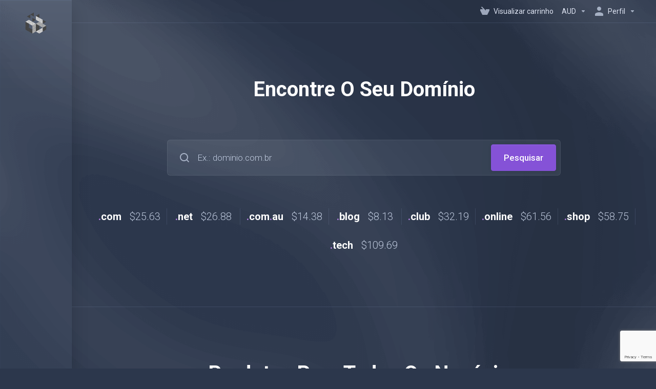

--- FILE ---
content_type: text/html; charset=utf-8
request_url: https://oblyk.ws/?language=portuguese-br
body_size: 15586
content:
    <!DOCTYPE html>
    <html  lang="pt" >
    <head>
        <meta charset="utf-8" />
        <meta http-equiv="X-UA-Compatible" content="IE=edge">
        <meta name="viewport" content="width=device-width, initial-scale=1.0, maximum-scale=1.0, user-scalable=0">
            <title>Suporte - OBLYK WS</title>
            <link rel="canonical" href="https://oblyk.ws/">
                            <link rel="shortcut icon" href="/templates/lagom2/assets/img/favicons/favicon.ico">
        <link rel="icon" sizes="16x16 32x32 64x64" href="/templates/lagom2/assets/img/favicons/favicon.ico">
        <link rel="icon" type="image/png" sizes="196x196" href="/templates/lagom2/assets/img/favicons/favicon-192.png">
        <link rel="icon" type="image/png" sizes="160x160" href="/templates/lagom2/assets/img/favicons/favicon-160.png">
        <link rel="icon" type="image/png" sizes="96x96" href="/templates/lagom2/assets/img/favicons/favicon-96.png">
        <link rel="icon" type="image/png" sizes="64x64" href="/templates/lagom2/assets/img/favicons/favicon-64.png">
        <link rel="icon" type="image/png" sizes="32x32" href="/templates/lagom2/assets/img/favicons/favicon-32.png">
        <link rel="icon" type="image/png" sizes="16x16" href="/templates/lagom2/assets/img/favicons/favicon-16.png">
        <link rel="apple-touch-icon" href="/templates/lagom2/assets/img/favicons/favicon-57.png">
        <link rel="apple-touch-icon" sizes="114x114" href="/templates/lagom2/assets/img/favicons/favicon-114.png">
        <link rel="apple-touch-icon" sizes="72x72" href="/templates/lagom2/assets/img/favicons/favicon-72.png">
        <link rel="apple-touch-icon" sizes="144x144" href="/templates/lagom2/assets/img/favicons/favicon-144.png">
        <link rel="apple-touch-icon" sizes="60x60" href="/templates/lagom2/assets/img/favicons/favicon-60.png">
        <link rel="apple-touch-icon" sizes="120x120" href="/templates/lagom2/assets/img/favicons/favicon-120.png">
        <link rel="apple-touch-icon" sizes="76x76" href="/templates/lagom2/assets/img/favicons/favicon-76.png">
        <link rel="apple-touch-icon" sizes="152x152" href="/templates/lagom2/assets/img/favicons/favicon-152.png">
        <link rel="apple-touch-icon" sizes="180x180" href="/templates/lagom2/assets/img/favicons/favicon-180.png">
        <meta name="msapplication-config" content="none">
    
                <link rel='stylesheet' href='/templates/lagom2/core/styles/futuristic/assets/css/vars/minified.css?1737361450'>
        
                <link rel="stylesheet" href="/templates/lagom2/assets/css/theme.css?v=2.3.2-5f79a8217b4843875d6dc8fa40ead898">
                                     <link rel="stylesheet" href="/templates/lagom2/assets/css/site.css?v=2.3.2-5f79a8217b4843875d6dc8fa40ead898">
                            
        
        
        
        <!-- HTML5 Shim and Respond.js IE8 support of HTML5 elements and media queries -->
    <!-- WARNING: Respond.js doesn't work if you view the page via file:// -->
    <!--[if lt IE 9]>
    <script src="https://oss.maxcdn.com/libs/html5shiv/3.7.0/html5shiv.js"></script>
    <script src="https://oss.maxcdn.com/libs/respond.js/1.4.2/respond.min.js"></script>
    <![endif]-->

        <script>
        var csrfToken = '8879f1f63306f97f6f47bd2407946fc3caf56d2d',
            markdownGuide = 'Guia de marcação',
            locale = 'en',
            saved = 'salvo',
            saving = 'gravação automática',
            whmcsBaseUrl = "";
            var recaptcha = {"requiredText":"Requerido","siteKey":"6LcWTMEZAAAAAJhY_O37UYZvO_5AEgc3jhdIRHtR","apiObject":"grecaptcha","libUrl":"https:\/\/www.google.com\/recaptcha\/api.js?onload=recaptchaLoadCallback&render=explicit"}    </script>
            <script  src="/templates/lagom2/assets/js/scripts.min.js?v=2.3.2-5f79a8217b4843875d6dc8fa40ead898"></script>
    <script  src="/templates/lagom2/assets/js/core.min.js?v=2.3.2-5f79a8217b4843875d6dc8fa40ead898"></script>

        
                
        <script data-cfasync="false" src="//cdnjs.cloudflare.com/ajax/libs/toastr.js/latest/js/toastr.min.js"></script>
        <link href="//cdnjs.cloudflare.com/ajax/libs/toastr.js/latest/css/toastr.min.css" rel="stylesheet" />
        <script data-cfasync="false" src="/modules/registrars/synergywholesaledomains/js/functions.min.js?v=2.2.1"></script>
        <link rel="stylesheet" type="text/css" href="/modules/registrars/synergywholesaledomains/css/synergywholesaledomains.min.css?v=2.2.1" />
    
<style></style>


                    <link href="/assets/css/fontawesome-all.min.css" rel="stylesheet">
            </head>
    <body class="lagom lagom-not-portal lagom-layout-left lagom-futuristic page-homepage"  data-phone-cc-input="1">

    
        

            
    

    



    
    


    

                      


     
        <div class="app-nav app-nav-default" >
            <div class="app-nav-header" id="header">
                <div class="container">
                    <button class="app-nav-toggle navbar-toggle" type="button">
                        <span class="icon-bar"></span>
                        <span class="icon-bar"></span>
                        <span class="icon-bar"></span>
                        <span class="icon-bar"></span>
                    </button>
                          
                                                                
                                        <a class="logo hidden-sm hidden-xs hidden-md" href="/index.php"><img src="/templates/lagom2/assets/img/logo/logo_small_inverse.1390339395.svg" title="OBLYK WS" alt="OBLYK WS"/></a>
                          <a class="logo visible-xs visible-sm visible-md" href="/index.php"><img src="/templates/lagom2/assets/img/logo/logo_big_inverse.740633571.svg" title="OBLYK WS" alt="OBLYK WS"/></a>
                                             <ul class="top-nav">
                                                <li
                menuItemName="View Cart"
                class="  nav-item-cart"
                id="Secondary_Navbar-View_Cart"
                            >
                                    <a
                                                                                    href="/cart.php?a=view"
                                                                                                                                                >
                                                    
                                                                    <i class="fas fa-test lm lm-basket"></i>
                                                                                                                                                                        <span class="item-text">
                                    Visualizar carrinho
                                                                    </span>
                                                                                                        <span class="nav-badge badge badge-primary-faded hidden" ><span ></span></span>                                                                                            </a>
                                            </li>
                    <li
                menuItemName="Currencies-288"
                class="dropdown  nav-item-currency"
                id="Secondary_Navbar-Currencies-288"
                            >
                                    <a
                                                    class="dropdown-toggle"
                            href="#"
                            data-toggle="dropdown"
                                                                                                                    >
                                                                                                            <span class="item-text">
                                    AUD
                                                                    </span>
                                                                                                                                                        <b class="ls ls-caret"></b>                                            </a>
                                                                                                                            </li>
                    <li
                menuItemName="Account"
                class="dropdown  my-account"
                id="Secondary_Navbar-Account"
                            >
                                    <a
                                                    class="dropdown-toggle"
                            href="#"
                            data-toggle="dropdown"
                                                                                                                    >
                                                                                    <i class="fas fa-test lm lm-user"></i>
                                                                                                                                        <span class="item-text">Perfil</span>
                                                                                                                                                        <b class="ls ls-caret"></b>                                            </a>
                                                                                                                                                <ul class="dropdown-menu dropdown-lazy has-scroll  ">
                                                                                                                                                                    <li menuItemName="Login" class=" " id="Secondary_Navbar-Account-Login">
                                                                                            <a
                                                                                                            href="/login.php"
                                                                                                                                                                
                                                >
                                                                                                            <i class="fas fa-test lm lm-user"></i>
                                                                                                        <span class="menu-item-content">Entrar</span>
                                                                                                    </a>
                                                                                                                                </li>
                                                                                
                                                                                                                                                                        <li menuItemName="Register" class=" " id="Secondary_Navbar-Account-Register">
                                                                                            <a
                                                                                                            href="/register.php"
                                                                                                                                                                
                                                >
                                                                                                            <i class="fas fa-test ls ls-sign-in"></i>
                                                                                                        <span class="menu-item-content">Registrar</span>
                                                                                                    </a>
                                                                                                                                </li>
                                                                                
                                                                                                                                                                        <li menuItemName="Divider-292" class="nav-divider " id="Secondary_Navbar-Account-Divider-292">
                                                                                            -----
                                                                                                                                </li>
                                                                                
                                                                                                                                                                        <li menuItemName="Forgot Password?" class=" " id="Secondary_Navbar-Account-Forgot_Password?">
                                                                                            <a
                                                                                                            href="/password/reset"
                                                                                                                                                                
                                                >
                                                                                                            <i class="fas fa-test ls ls-refresh"></i>
                                                                                                        <span class="menu-item-content">Esqueceu a senha?</span>
                                                                                                    </a>
                                                                                                                                </li>
                                                                                
                                                                                    </ul>
                                                </li>
                </ul>
                </div>
            </div>
                <div class="app-nav-menu app-nav-menu-default" id="main-menu">
        <div class="container">
                        <ul class="menu menu-primary " data-nav>
                                                    </ul>
        </div>
    </div>
        </div>
    

<div class="app-main ">
                                                                                                                                                                                                                                                                                                                                                                                                                                <div class="main-top  ">
                <div class="container">
                        <ul class="top-nav">
                                                <li
                menuItemName="View Cart"
                class="  nav-item-cart"
                id="Secondary_Navbar-View_Cart"
                            >
                                    <a
                                                                                    href="/cart.php?a=view"
                                                                                                                                                >
                                                    
                                                                    <i class="fas fa-test lm lm-basket"></i>
                                                                                                                                                                        <span class="item-text">
                                    Visualizar carrinho
                                                                    </span>
                                                                                                        <span class="nav-badge badge badge-primary-faded hidden" ><span ></span></span>                                                                                            </a>
                                            </li>
                    <li
                menuItemName="Currencies-288"
                class="dropdown  nav-item-currency"
                id="Secondary_Navbar-Currencies-288"
                            >
                                    <a
                                                    class="dropdown-toggle"
                            href="#"
                            data-toggle="dropdown"
                                                                                                                    >
                                                                                                            <span class="item-text">
                                    AUD
                                                                    </span>
                                                                                                                                                        <b class="ls ls-caret"></b>                                            </a>
                                                                                                                            </li>
                    <li
                menuItemName="Account"
                class="dropdown  my-account"
                id="Secondary_Navbar-Account"
                            >
                                    <a
                                                    class="dropdown-toggle"
                            href="#"
                            data-toggle="dropdown"
                                                                                                                    >
                                                                                    <i class="fas fa-test lm lm-user"></i>
                                                                                                                                        <span class="item-text">Perfil</span>
                                                                                                                                                        <b class="ls ls-caret"></b>                                            </a>
                                                                                                                                                <ul class="dropdown-menu dropdown-lazy has-scroll  ">
                                                                                                                                                                    <li menuItemName="Login" class=" " id="Secondary_Navbar-Account-Login">
                                                                                            <a
                                                                                                            href="/login.php"
                                                                                                                                                                
                                                >
                                                                                                            <i class="fas fa-test lm lm-user"></i>
                                                                                                        <span class="menu-item-content">Entrar</span>
                                                                                                    </a>
                                                                                                                                </li>
                                                                                
                                                                                                                                                                        <li menuItemName="Register" class=" " id="Secondary_Navbar-Account-Register">
                                                                                            <a
                                                                                                            href="/register.php"
                                                                                                                                                                
                                                >
                                                                                                            <i class="fas fa-test ls ls-sign-in"></i>
                                                                                                        <span class="menu-item-content">Registrar</span>
                                                                                                    </a>
                                                                                                                                </li>
                                                                                
                                                                                                                                                                        <li menuItemName="Divider-292" class="nav-divider " id="Secondary_Navbar-Account-Divider-292">
                                                                                            -----
                                                                                                                                </li>
                                                                                
                                                                                                                                                                        <li menuItemName="Forgot Password?" class=" " id="Secondary_Navbar-Account-Forgot_Password?">
                                                                                            <a
                                                                                                            href="/password/reset"
                                                                                                                                                                
                                                >
                                                                                                            <i class="fas fa-test ls ls-refresh"></i>
                                                                                                        <span class="menu-item-content">Esqueceu a senha?</span>
                                                                                                    </a>
                                                                                                                                </li>
                                                                                
                                                                                    </ul>
                                                </li>
                </ul>
                </div>
            </div>
             
                 

    
    


                                                 
 

<div class="site site-index">
            

            <div class="site-section position-static">
        <div class="container">
            <h2 class="section-title">Encontre o seu Domínio</h2>
            <div class="section-content">
                <form method="post" action="domainchecker.php" id="frmDomainHomepage">
<input type="hidden" name="token" value="8879f1f63306f97f6f47bd2407946fc3caf56d2d" />
                    <div class="search-group search-group-lg search-group-combined">
                        <div class="search-field">
                            <input class="form-control" type="text" name="domain" placeholder="Ex.: dominio.com.br" autocapitalize="none"/>
                            <div class="search-field-icon"><i class="lm lm-search"></i></div>
                        </div>
                        <div class="search-group-btn">
                            <input type="submit" class="btn btn-primary search  btn-recaptcha btn-recaptcha-invisible" value="Pesquisar"/>
                        </div>
                    </div>
                </form>
                                    <div class="domain-tlds row">
                                                    <div class="col-sm">
                                <div class="domain-tld">
                                    <div class="tld-name">
                                        <span>.</span>com
                                    </div>
                                    <div class="tld-price">
                                        <span>$25.63</span>
                                    </div>
                                </div>
                            </div>
                                                    <div class="col-sm">
                                <div class="domain-tld">
                                    <div class="tld-name">
                                        <span>.</span>net
                                    </div>
                                    <div class="tld-price">
                                        <span>$26.88</span>
                                    </div>
                                </div>
                            </div>
                                                    <div class="col-sm">
                                <div class="domain-tld">
                                    <div class="tld-name">
                                        <span>.</span>com<span>.</span>au
                                    </div>
                                    <div class="tld-price">
                                        <span>$14.38</span>
                                    </div>
                                </div>
                            </div>
                                                    <div class="col-sm">
                                <div class="domain-tld">
                                    <div class="tld-name">
                                        <span>.</span>blog
                                    </div>
                                    <div class="tld-price">
                                        <span>$8.13</span>
                                    </div>
                                </div>
                            </div>
                                                    <div class="col-sm">
                                <div class="domain-tld">
                                    <div class="tld-name">
                                        <span>.</span>club
                                    </div>
                                    <div class="tld-price">
                                        <span>$32.19</span>
                                    </div>
                                </div>
                            </div>
                                                    <div class="col-sm">
                                <div class="domain-tld">
                                    <div class="tld-name">
                                        <span>.</span>online
                                    </div>
                                    <div class="tld-price">
                                        <span>$61.56</span>
                                    </div>
                                </div>
                            </div>
                                                    <div class="col-sm">
                                <div class="domain-tld">
                                    <div class="tld-name">
                                        <span>.</span>shop
                                    </div>
                                    <div class="tld-price">
                                        <span>$58.75</span>
                                    </div>
                                </div>
                            </div>
                                                    <div class="col-sm">
                                <div class="domain-tld">
                                    <div class="tld-name">
                                        <span>.</span>tech
                                    </div>
                                    <div class="tld-price">
                                        <span>$109.69</span>
                                    </div>
                                </div>
                            </div>
                                            </div>
                            </div>
        </div>
    </div>
       
        <div class="site-section">
        <div class="container">
            <h2 class="section-title">Produtos para Todos os Negócios</h2>
            <div class="section-content">
                <div class="row row-lg row-eq-height row-eq-height-sm">
                                                                        <div class="col">
                                <div class="package package-lg">
                                    <div class="package-icon">
                                                                                                            <svg class="svg-icon " xmlns="http://www.w3.org/2000/svg" width="64" height="64" fill="none" viewBox="0 0 64 64">
    <path fill="var(--svg-icon-color-2)" stroke="var(--svg-icon-color-2)" stroke-linecap="round" stroke-linejoin="round" stroke-width="2" d="m32 63 27-16H5l27 16Zm0-32 27 16H5l27-16Z" />
    <path fill="var(--svg-icon-color-1)" stroke="var(--svg-icon-color-1)" stroke-linecap="round" stroke-linejoin="round" stroke-width="2.22" d="M44.007 44.047c-6.596 6.604-17.336 6.604-24.025 0-6.69-6.604-6.595-17.36 0-24.058 6.595-6.699 17.335-6.605 24.025 0C47.21 23.196 49 27.536 49 31.97a17.08 17.08 0 0 1-4.993 12.076Z" />
    <mask id="a" width="38" height="38" x="13" y="13" maskUnits="userSpaceOnUse" style="mask-type:alpha">
        <path fill="var(--svg-icon-color-2)" fill-rule="evenodd" d="M19.19 19.21c7.04-7.15 18.485-7.032 25.596-.011l.006.005c3.41 3.414 5.318 8.036 5.318 12.767 0 4.821-1.906 9.444-5.318 12.86-7.032 7.042-18.472 7.034-25.59.006-7.14-7.05-7.022-18.507-.011-25.627Z" clip-rule="evenodd" />
    </mask>
    <g mask="url(#a)">
        <path fill="var(--svg-icon-color-4)" d="M14.94 38.157a1 1 0 1 0-1.88.686l1.88-.686Zm6.639 8.172.56-.829a1.052 1.052 0 0 0-.067-.041l-.493.87ZM32 49.212l.143-.99a.999.999 0 0 0-.286 0l.143.99Zm18.94-10.369a1 1 0 1 0-1.88-.686l1.88.686Zm-8.519 7.486-.493-.87a1.052 1.052 0 0 0-.067.041l.56.829ZM27.263 20.153l.46-.888a.939.939 0 0 0-.048-.023l-.412.91Zm-2.179-2.973-.997-.072a.918.918 0 0 0 .008.216l.99-.144Zm2.18-2.972.411.91a.94.94 0 0 0 .049-.023l-.46-.887Zm10.42 0-.46.887a.985.985 0 0 0 .048.024l.412-.911Zm2.18 2.972.997.073a1.008 1.008 0 0 0-.008-.217l-.99.144Zm-2.18 2.973-.412-.911a.888.888 0 0 0-.028.013l.44.898Zm9.398 15.827.471.881.015-.008-.486-.873Zm-14.47 3.35.02-1h-.04l.02 1Zm-14.47-3.35-.487.873.038.02.448-.893Zm33.434-2.72a1 1 0 1 0-1.552-1.261l1.552 1.26Zm-37.542-2.167a1 1 0 1 0-1.668 1.102l1.668-1.102Zm30.042-3.582.467.884a.98.98 0 0 0 .036-.02l-.503-.864ZM31.96 30.34l.022-1h-.045l.023 1Zm-12.12-2.83-.503.865a.985.985 0 0 0 .036.02l.467-.884Zm29.679-4.227a1 1 0 1 0-1.84-.785l1.84.785Zm-33.297-.778a1 1 0 1 0-1.846.77l1.846-.77Zm22.22-3.817a1 1 0 1 0 0 2v-2Zm.947 1.65.655-.755-.282-.244h-.373v1Zm-3.6 28.24.492.87-.492-.87Zm-3.79.929h-1v1h1v-1Zm-6.45-28.819a1 1 0 1 0 0-2v2Zm-.948-.35v-1h-.373l-.282.245.655.756Zm3.6 28.24-.492.87.492-.87Zm3.79 1.929a1 1 0 1 0 0-2v2ZM33 21.732a1 1 0 1 0-2 0h2ZM13.06 38.843c.545 1.49 1.745 3.11 3.162 4.559 1.431 1.463 3.162 2.832 4.864 3.797l.986-1.74c-1.52-.861-3.104-2.11-4.42-3.456-1.33-1.36-2.31-2.741-2.713-3.846l-1.878.686Zm7.959 8.314c2.97 2.009 7.483 3.572 11.124 3.044l-.286-1.98c-2.99.434-7.004-.885-9.718-2.72l-1.12 1.656Zm28.042-9c-.404 1.105-1.382 2.486-2.713 3.847-1.316 1.345-2.9 2.594-4.42 3.455l.986 1.74c1.702-.965 3.433-2.334 4.864-3.797 1.417-1.449 2.617-3.07 3.161-4.559l-1.878-.686Zm-7.2 7.343c-2.714 1.836-6.728 3.155-9.718 2.722l-.286 1.98c3.641.527 8.154-1.036 11.124-3.045l-1.12-1.657Zm-9.387-25.14c-1.665 0-3.303-.343-4.75-1.095l-.922 1.775c1.774.921 3.737 1.32 5.672 1.32v-2Zm-4.799-1.118c-.89-.404-1.456-1.209-1.601-2.206l-1.98.288c.234 1.604 1.185 3.028 2.757 3.74l.824-1.822Zm-1.594-1.99c.066-.89.655-1.708 1.594-2.133l-.824-1.822c-1.524.69-2.64 2.1-2.764 3.81l1.994.146Zm1.643-2.157C29.17 14.344 30.809 14 32.474 14v-2c-1.935 0-3.898.4-5.672 1.32l.922 1.775ZM32.474 14c1.665 0 3.302.344 4.75 1.095l.92-1.775C36.372 12.4 34.41 12 32.475 12v2Zm4.798 1.119c.89.403 1.456 1.208 1.602 2.205l1.979-.288c-.234-1.604-1.184-3.028-2.757-3.74l-.824 1.823Zm1.594 1.989c-.065.89-.655 1.709-1.594 2.134l.825 1.822c1.523-.69 2.639-2.102 2.764-3.811l-1.995-.145Zm-1.622 2.147a10.563 10.563 0 0 1-4.77 1.105v2c1.948 0 3.804-.404 5.65-1.31l-.88-1.795Zm9.366 15.843c-4.256 2.276-9.108 3.327-13.979 3.232l-.04 2c5.18.1 10.376-1.015 14.962-3.469l-.943-1.763ZM32.592 38.33c-4.853.095-9.617-1.047-14.003-3.244l-.896 1.788c4.658 2.334 9.742 3.557 14.938 3.455l-.04-2Zm17.432-6.331c-1.072 1.32-1.807 2.204-3.428 3.107l.972 1.747c1.974-1.098 2.908-2.238 4.008-3.593l-1.552-1.261Zm-31.396 3.107c-2.016-1.122-3.609-2.522-4.594-4.013l-1.668 1.102c1.202 1.82 3.065 3.42 5.289 4.658l.973-1.747Zm24.981-8.48c-3.595 1.899-7.562 2.805-11.628 2.714l-.045 2c4.397.098 8.701-.883 12.607-2.945l-.934-1.768ZM31.936 29.34c-4.066.09-8.032-.815-11.628-2.713l-.934 1.768c3.906 2.062 8.21 3.043 12.607 2.945l-.045-2Zm15.744-6.842c-.639 1.496-2.047 2.95-4.107 4.149l1.006 1.728c2.29-1.333 4.078-3.071 4.94-5.092l-1.839-.785Zm-27.336 4.149c-2.087-1.215-3.493-2.635-4.121-4.142l-1.846.77c.858 2.057 2.665 3.763 4.961 5.1l1.006-1.728Zm18.098-5.959a.959.959 0 0 1-.446-.112c-.006-.003.006.004.042.03.069.048.16.118.271.202.102.078.224.171.327.244.05.036.114.08.18.119a1.361 1.361 0 0 0 .282.126c.053.015.157.041.291.041v-2a.963.963 0 0 1 .38.078c.04.018.065.034.067.035l-.042-.03c-.07-.048-.16-.118-.272-.203a17.26 17.26 0 0 0-.326-.244 2.683 2.683 0 0 0-.18-.118 1.364 1.364 0 0 0-.283-.126 1.037 1.037 0 0 0-.29-.042v2Zm.292.406c1.07.928 2.195 2.611 3.068 4.798a21.483 21.483 0 0 1 1.502 7.436c.101 5.33-1.907 10.93-8.007 14.38l.985 1.74c6.879-3.89 9.134-10.27 9.022-16.158a23.484 23.484 0 0 0-1.645-8.139c-.942-2.362-2.22-4.36-3.614-5.568l-1.31 1.51Zm-3.437 26.614c-1.11.627-2.446.799-3.297.799v2c1.043 0 2.762-.2 4.282-1.058l-.985-1.741Zm-9.747-29.02a1.037 1.037 0 0 0-.43.093 1.364 1.364 0 0 0-.144.075 2.66 2.66 0 0 0-.18.118c-.103.073-.224.166-.326.244a11.34 11.34 0 0 1-.272.204l-.042.029a.888.888 0 0 1 .177-.074.962.962 0 0 1 .27-.038v2a1.041 1.041 0 0 0 .429-.093c.062-.027.113-.057.145-.075.065-.04.13-.083.18-.119.102-.073.224-.166.326-.244.11-.084.202-.154.271-.203l.042-.029a.871.871 0 0 1-.177.074.958.958 0 0 1-.27.038v-2Zm-1.603.895c-1.393 1.209-2.672 3.206-3.614 5.568a23.481 23.481 0 0 0-1.645 8.139c-.112 5.887 2.143 12.269 9.022 16.159l.985-1.741c-6.1-3.45-8.108-9.05-8.007-14.38.05-2.676.637-5.266 1.502-7.436.873-2.187 1.998-3.87 3.068-4.798l-1.31-1.51ZM27.71 49.45c1.52.859 3.239 1.058 4.282 1.058v-2c-.852 0-2.188-.172-3.297-.8l-.985 1.742ZM31 21.732v27.775h2V21.732h-2Z" />
    </g>
    <path stroke="var(--svg-icon-color-3)" stroke-linecap="round" stroke-linejoin="round" stroke-width="2" d="M35.5 3 32 1l-3.5 2m19.9 7.4-5.8-3.3M59 20.6v-4l-3.5-2M59 35.3v-6.6M5 43.4V47v-1m54-2.6V47v-1M5 28.7v6.6m3.5-20.7-3.5 2v4M21.4 7.1l-5.8 3.4" />
</svg>                                                                                        </div>
                                    <h3 class="package-title">Business Web Hosting</h3>
                                    <p class="package-desc">Flexible web hosting plans to suit businesses of all shapes and sizes.</p>
                                    <div class="package-price">
                                        <div class="package-starting-from ">Começando às</div>
                                        <div class="price">
                                                                                                                                                                                                                                                                                                                                                                                                                                                                                                                                                                                                                                                                                                                                                                                                                                                                                                                                                                                                                   
                                                                                                                                                                                                                                                                                                                                                                                                                                                                        $20.00
                                                                                                                                                    <span class="price-cycle">
                                                                                                                                                                                    por mês
                                                                                                                        
                                                    </span>
                                                                                                                                    </div>
                                                                            </div>
                                    <div class="package-actions">
                                        <a href="https://oblyk.ws/cart.php?gid=11" class="btn btn-lg btn-primary" data-target="incoming">Comece Agora</a>
                                    </div>
                                </div>
                            </div>
                                                                                                <div class="col">
                                <div class="package package-lg">
                                    <div class="package-icon">
                                                                                                            <svg class="svg-icon " xmlns="http://www.w3.org/2000/svg" width="64" height="64" fill="none" viewBox="0 0 64 64">
    <path fill="var(--svg-icon-color-3)" fill-rule="evenodd" d="M30.882.145a1 1 0 0 1 1.02-.01l3.826 2.226a1 1 0 1 1-1.006 1.728L31.41 2.163 28.243 4.08a1 1 0 1 1-1.036-1.71L30.882.145Zm11.129 7.027a1 1 0 0 1 1.367-.361l7.65 4.45a1 1 0 1 1-1.006 1.728l-7.65-4.45a1 1 0 0 1-.361-1.367Zm-20.78-.015a1 1 0 0 1-.338 1.373l-7.35 4.45a1 1 0 1 1-1.036-1.71l7.35-4.45a1 1 0 0 1 1.373.337Zm36.08 8.915a1 1 0 0 1 1.367-.361l3.825 2.225A1 1 0 0 1 63 18.8v5.6a1 1 0 1 1-2 0v-5.025l-3.328-1.936a1 1 0 0 1-.361-1.367Zm-50.78-.015a1 1 0 0 1-.338 1.373L3 19.364v2.799a1 1 0 1 1-2 0V18.8a1 1 0 0 1 .482-.855l3.675-2.225a1 1 0 0 1 1.373.337ZM2 27.887a1 1 0 0 1 1 1v6.725a1 1 0 1 1-2 0v-6.725a1 1 0 0 1 1-1ZM62 34.6a1 1 0 0 1 1 1v9.564a1 1 0 0 1-2 0V35.6a1 1 0 0 1 1-1ZM2 41.337a1 1 0 0 1 1 1v3.675a1 1 0 1 1-2 0v-3.675a1 1 0 0 1 1-1Z" clip-rule="evenodd" />
    <path stroke="var(--svg-icon-color-3)" stroke-linecap="round" stroke-linejoin="round" stroke-width="2" d="M2 46.102 31.4 63 62 45.281" />
    <path fill="var(--svg-icon-color-2)" d="M21.8 21.5V30l10 5.7 10-5.7v-8.5h-20Z" />
    <path fill="var(--svg-icon-color-2)" d="M5.8 31v9l10 5.7 10-5.7v-9h-20Zm32 0v9l10 5.7 10-5.7v-9h-20Z" />
    <path fill="var(--svg-icon-color-2)" d="M21.8 40v9.4l10.5 6.1 10.5-6.1V40h-21Z" />
    <path stroke="var(--svg-icon-color-2)" stroke-linecap="round" stroke-linejoin="round" stroke-width="2" d="M21.8 21.5V30l10 5.7 10-5.7v-8.5h-20Z" />
    <path stroke="var(--svg-icon-color-2)" stroke-linecap="round" stroke-linejoin="round" stroke-width="2" d="M5.8 31v9l10 5.7 10-5.7v-9h-20Zm32 0v9l10 5.7 10-5.7v-9h-20Z" />
    <path stroke="var(--svg-icon-color-2)" stroke-linecap="round" stroke-linejoin="round" stroke-width="2" d="M21.8 40v9.4l10.5 6.1 10.5-6.1V40h-21Z" />
    <path fill="var(--svg-icon-color-1)" d="m31.9 27.1-10-5.7 10-5.8 10 5.8-10 5.7Zm-16.1 9.6-10-5.8 10-5.7 10 5.7-10 5.8Zm32.1 0-10-5.8 10-5.7 10 5.7-10 5.8ZM32 46.4l-10.5-6.1 10.5-6 10.5 6L32 46.4Z" />
    <path stroke="var(--svg-icon-color-1)" stroke-linecap="round" stroke-linejoin="round" stroke-width="2" d="m31.9 27.1-10-5.7 10-5.8 10 5.8-10 5.7Zm-16.1 9.6-10-5.8 10-5.7 10 5.7-10 5.8Zm32.1 0-10-5.8 10-5.7 10 5.7-10 5.8ZM32 46.4l-10.5-6.1 10.5-6 10.5 6L32 46.4Z" />
</svg>                                                                                        </div>
                                    <h3 class="package-title">Virtual Private Servers</h3>
                                    <p class="package-desc">Powerful and scalable Virtual Private Servers to guarantee performance for your apps.</p>
                                    <div class="package-price">
                                        <div class="package-starting-from ">Começando às</div>
                                        <div class="price">
                                                                                                                                                                                                                                                                                                                                                                                                                                                                                                                                                                                                                                                                                                                                                                                                                                                                                                                                                                                                                   
                                                                                                                                                                                                                                                                                                                                                                                                                                                                        $30.00
                                                                                                                                                    <span class="price-cycle">
                                                                                                                                                                                    por mês
                                                                                                                        
                                                    </span>
                                                                                                                                    </div>
                                                                            </div>
                                    <div class="package-actions">
                                        <a href="https://oblyk.ws/cart.php?gid=3" class="btn btn-lg btn-primary" data-target="incoming">Comece Agora</a>
                                    </div>
                                </div>
                            </div>
                                                                                                <div class="col">
                                <div class="package package-lg">
                                    <div class="package-icon">
                                                                                                            <svg class="svg-icon " xmlns="http://www.w3.org/2000/svg" width="64" height="64" fill="none" viewBox="0 0 64 64">
    <path fill="var(--svg-icon-color-3)" fill-rule="evenodd" d="M31.5.234a1 1 0 0 1 1 0l3.875 2.237a1 1 0 1 1-1 1.732L32 2.255l-3.375 1.948a1 1 0 1 1-1-1.732L31.5.234ZM21.241 7.312a1 1 0 0 1-.366 1.366l-7.75 4.475a1 1 0 0 1-1-1.732l7.75-4.475a1 1 0 0 1 1.366.366Zm21.518 0a1 1 0 0 1 1.366-.366l7.75 4.476a1 1 0 1 1-1 1.731l-7.75-4.475a1 1 0 0 1-.366-1.366Zm-37.018 8.95a1 1 0 0 1-.366 1.366L2 19.578v4.447a1 1 0 1 1-2 0V19a1 1 0 0 1 .5-.866l3.875-2.238a1 1 0 0 1 1.366.366Zm52.518 0a1 1 0 0 1 1.366-.366l3.875 2.238A1 1 0 0 1 64 19v5.5a1 1 0 1 1-2 0v-4.923l-3.375-1.949a1 1 0 0 1-.366-1.366ZM1 33.075a1 1 0 0 1 1 1V39.1a1 1 0 1 1-2 0v-5.025a1 1 0 0 1 1-1ZM63 34.5a1 1 0 0 1 1 1V41a1 1 0 1 1-2 0v-5.5a1 1 0 0 1 1-1Z" clip-rule="evenodd" />
    <path fill="var(--svg-icon-color-2)" d="M1 32.6V45l31 17.9L63 45V32.6" />
    <path stroke="var(--svg-icon-color-2)" stroke-linecap="round" stroke-linejoin="round" stroke-width="2" d="M1 32.6V45l31 17.9L63 45V32.6" />
    <path fill="var(--svg-icon-color-1)" stroke="var(--svg-icon-color-1)" stroke-linecap="round" stroke-linejoin="round" stroke-width="2" d="M31.9 14.6 1 32.5l62-.1-31.1-17.8Zm0 35.7 30.9-17.8H1l30.9 17.8Z" />
    <path stroke="var(--svg-icon-color-4)" stroke-linecap="round" stroke-linejoin="round" stroke-width="2" d="m51.7 46.7 8.1-4.6" />
    <path fill="var(--svg-icon-color-4)" fill-rule="evenodd" d="M23.8 31.1c2.7 1.4 5.8 1.4 8.5 0 2.3-1.4 2.3-3.6 0-4.9-2.7-1.4-5.8-1.4-8.5 0-2.4 1.3-2.4 3.5 0 4.9Zm13.2-1c.3 1-.2 2.1-1.5 2.9-1.5.8-3.3 1.1-5 .9-2.2 2-3.8 4.6-1.5 5.9l2.7 1.5L50 30.7l-2.7-1.5c-2.2-1.3-6.8-.4-10.3.9Z" clip-rule="evenodd" />
</svg>                                                                                        </div>
                                    <h3 class="package-title">Virtual Private Servers</h3>
                                    <p class="package-desc">Powerful and scalable Virtual Private Servers to guarantee performance for your apps.</p>
                                    <div class="package-price">
                                        <div class="package-starting-from ">Começando às</div>
                                        <div class="price">
                                                                                                                                                                                                                                                                                                                                                                                                                                                                                                                                                                                                                                                                                                                                                                                                                                                                                                                                                                                                                   
                                                                                                                                                                                                                                                                                                                                                                                                                                                                        $30.00
                                                                                                                                                    <span class="price-cycle">
                                                                                                                                                                                    por mês
                                                                                                                        
                                                    </span>
                                                                                                                                    </div>
                                                                            </div>
                                    <div class="package-actions">
                                        <a href="https://oblyk.ws/cart.php?gid=3" class="btn btn-lg btn-primary" data-target="incoming">Comece Agora</a>
                                    </div>
                                </div>
                            </div>
                                                            </div>
            </div>
        </div>
    </div>
            
        <div class="site-section section-secondary">
        <div class="container">
            <h2 class="section-title">Nossas Garantias</h2>
            <p class="section-subtitle">Saiba por que temos a confiança de mais de 35.000 clientes em todo o mundo</p>
            <div class="section-content">
                <div class="row row-eq-height row-eq-height-xs features">
                    <div class="col-xl-3 col-md-6">
                        <div class="feature feature-xs-left">
                            <div class="feature-icon">
                                                        <svg class="svg-icon  svg-icon-on-dark " xmlns="http://www.w3.org/2000/svg" width="64" height="64" fill="none" viewBox="0 0 64 64">
    <path stroke="var(--svg-icon-color-3)" stroke-linecap="round" stroke-linejoin="round" stroke-width="2" d="m32 63 27-15.59V16.59M32 63V32.18M32 63 5 47.41V16.59m54 0L32 32.18m27-15.59L32 1 5 16.59m27 15.59L5 16.59m27 38.7L5 39.7m27 7.89L5 32m27 7.88L5 24.29M38 4.46V20H10.91M39 13h13.78M26 21v7.71" />
    <path fill="var(--svg-icon-color-2)" d="m43 40.66 9-5.2v1.16l-9 5.2v-1.16Z" />
    <path fill="var(--svg-icon-color-2)" d="M44 44.66v-8l-.54.31-3.46 6 3.46 2 .54-.31Z" />
    <path stroke="var(--svg-icon-color-2)" stroke-linecap="round" stroke-linejoin="round" stroke-width="2" d="m43 40.66 9-5.2v1.16l-9 5.2v-1.16Z" />
    <path stroke="var(--svg-icon-color-2)" stroke-linecap="round" stroke-linejoin="round" stroke-width="2" d="M44 44.66v-8l-.54.31-3.46 6 3.46 2 .54-.31Z" />
</svg>                                        </div>
                            <div class="feature-content">
                                <h4 class="feature-title">Suporte Especializado 24/7</h4>
                                <p class="feature-desc">Monitora proativamente e alerta você sobre qualquer malware detectado em seu site.</p>
                            </div>
                        </div>
                    </div>
                    <div class="col-xl-3 col-md-6">
                        <div class="feature feature-xs-left">
                            <div class="feature-icon">
                                                        <svg class="svg-icon  svg-icon-on-dark " xmlns="http://www.w3.org/2000/svg" width="64" height="64" fill="none" viewBox="0 0 64 64">
    <path fill="var(--svg-icon-color-3)" fill-rule="evenodd" d="M39.5.634a1 1 0 0 1 .5.866v2.125a1 1 0 1 1-2 0v-.39l-2.749 1.593a1 1 0 1 1-1.002-1.73l4.25-2.463a1 1 0 0 1 1-.001ZM39 6.875a1 1 0 0 1 1 1V10a1 1 0 1 1-2 0V7.875a1 1 0 0 1 1-1ZM27.115 8.386a1 1 0 0 1-.364 1.367l-8.5 4.925a1 1 0 0 1-1.002-1.73l8.5-4.926a1 1 0 0 1 1.366.364Zm-17 9.85a1 1 0 0 1-.364 1.367L6 21.776v3.212a1 1 0 1 1-2 0V21.2a1 1 0 0 1 .499-.865l4.25-2.463a1 1 0 0 1 1.366.364ZM5 31.562a1 1 0 0 1 1 1v7.576a1 1 0 1 1-2 0v-7.575a1 1 0 0 1 1-1Zm8.367 15.12a1 1 0 0 1-.368 1.366l-1.875 1.08a1 1 0 1 1-.998-1.733l1.875-1.08a1 1 0 0 1 1.366.368ZM5 46.713a1 1 0 0 1 1 1v2.058l.376-.216a1 1 0 0 1 .998 1.733l-1.875 1.08A1 1 0 0 1 4 51.5v-3.788a1 1 0 0 1 1-1Z" clip-rule="evenodd" />
    <path stroke="var(--svg-icon-color-3)" stroke-linecap="round" stroke-linejoin="round" stroke-width="2" d="M47 17.7V6.2L13 25.9v30.3l10-5.758" />
    <path fill="var(--svg-icon-color-2)" stroke="var(--svg-icon-color-2)" stroke-linecap="round" stroke-linejoin="round" stroke-width="2" d="M22 61.33 25 63l31-21.27L59 13l-3-1.67-34 19.6v30.4Z" />
    <path fill="var(--svg-icon-color-1)" stroke="var(--svg-icon-color-1)" stroke-linecap="round" stroke-linejoin="round" stroke-width="2" d="m25 63 34-19.6V13L25 32.6V63Z" />
    <path stroke="var(--svg-icon-color-4)" stroke-linecap="round" stroke-linejoin="round" stroke-width="2" d="m27.8 54.123 7.45-12.844 8.562 1.798L55.8 20.3" />
</svg>                                        </div>
                            <div class="feature-content">
                                <h4 class="feature-title">Rápido & Confiável</h4>
                                <p class="feature-desc">Se uma verificação encontrar algo, o SiteLock removerá automaticamente qualquer malware conhecido com segurança.</p>
                            </div>
                        </div>
                    </div>
                    <div class="col-xl-3 col-md-6">
                        <div class="feature feature-xs-left">
                            <div class="feature-icon">
                                                        <svg class="svg-icon  svg-icon-on-dark " xmlns="http://www.w3.org/2000/svg" width="64" height="64" fill="none" viewBox="0 0 64 64">
    <path fill="var(--svg-icon-color-3)" fill-rule="evenodd" d="M32 2.044c1.329 0 2.637.087 3.92.254a1 1 0 0 0 .258-1.983 32.292 32.292 0 0 0-8.356 0 1 1 0 1 0 .259 1.983A30.292 30.292 0 0 1 32 2.044Zm10.943.97a1 1 0 0 0 .54 1.306 29.967 29.967 0 0 1 6.78 3.922 1 1 0 1 0 1.219-1.586 31.967 31.967 0 0 0-7.233-4.183 1 1 0 0 0-1.306.54Zm13.043 9.365a1 1 0 0 0-.183 1.402 29.972 29.972 0 0 1 3.921 6.78 1 1 0 1 0 1.847-.766 31.965 31.965 0 0 0-4.183-7.232 1 1 0 0 0-1.402-.184Zm6.623 14.625a1 1 0 0 0-.863 1.12 30.286 30.286 0 0 1 0 7.84 1 1 0 1 0 1.984.258 32.297 32.297 0 0 0 0-8.356 1 1 0 0 0-1.121-.862ZM61.03 42.987a1 1 0 0 0-1.307.54 29.97 29.97 0 0 1-3.921 6.78 1 1 0 1 0 1.585 1.219 31.963 31.963 0 0 0 4.183-7.232 1 1 0 0 0-.54-1.307ZM12.335 56.03a1 1 0 0 0 .183 1.403 31.965 31.965 0 0 0 7.232 4.183 1 1 0 1 0 .767-1.848 29.97 29.97 0 0 1-6.78-3.921 1 1 0 0 0-1.402.183Zm39.33 0a1 1 0 0 0-1.402-.183 29.97 29.97 0 0 1-6.78 3.921 1 1 0 1 0 .767 1.848 31.965 31.965 0 0 0 7.232-4.183 1 1 0 0 0 .183-1.403Zm-14.624 6.623a1 1 0 0 0-1.121-.862 30.286 30.286 0 0 1-7.84 0 1 1 0 1 0-.258 1.983 32.298 32.298 0 0 0 8.356 0 1 1 0 0 0 .863-1.121Z" clip-rule="evenodd" />
    <path stroke="var(--svg-icon-color-3)" stroke-linecap="round" stroke-linejoin="round" stroke-width="2" d="M36.771 1.405a31.237 31.237 0 0 0-4.77-.365c-17.122 0-31 13.88-31 31 0 13.125 8.156 24.345 19.676 28.867M45.443 10.4l-2.4-7.9 8.3-1.3" />
    <path stroke="var(--svg-icon-color-3)" stroke-linecap="round" stroke-linejoin="round" stroke-width="2" d="m19.193 53.7 2.4 7.9-8.3 1.3" />
    <path fill="var(--svg-icon-color-2)" stroke="var(--svg-icon-color-2)" stroke-linecap="round" stroke-linejoin="round" stroke-width="2" d="m14 48.9 3.031 1.697c1.8-1 5.069-2.897 5.069-2.897V27.5C31.9 21.9 45 13.9 45 13.9l.5-4.2-.2-.2c-.7-.4-2.5-1.5-2.5-1.5-9.3 5.4-19.5 10.9-28.8 16.2v24.7Z" />
    <path fill="var(--svg-icon-color-1)" stroke="var(--svg-icon-color-1)" stroke-linecap="round" stroke-linejoin="round" stroke-width="2" d="M17 50.6c1.4-.8 4.6-2.4 4.6-2.4s-.1-18.8.1-20.4c4.8-3.3 23.8-13.8 23.8-14.3V9.6C36.2 15 26.4 20.4 17 25.8v24.8Z" />
    <path stroke="var(--svg-icon-color-3)" stroke-linecap="round" stroke-linejoin="round" stroke-width="2" d="m50 20.9-26.3 15M23 52.8l27-15.4V13L23 28.5v24.3Z" />
</svg>                                        </div>
                            <div class="feature-content">
                                <h4 class="feature-title">Super Fácil de Usar</h4>
                                <p class="feature-desc">Verifica automaticamente seus aplicativos para garantir que estejam atualizados e protegidos contra vulnerabilidades conhecidas.</p>
                            </div>
                        </div>
                    </div>
                    <div class="col-xl-3 col-md-6">
                        <div class="feature feature-xs-left">
                            <div class="feature-icon">
                                                        <svg class="svg-icon  svg-icon-on-dark " xmlns="http://www.w3.org/2000/svg" width="64" height="64" fill="none" viewBox="0 0 64 64">
    <path fill="var(--svg-icon-color-3)" fill-rule="evenodd" d="M40.5 1.134a1 1 0 0 0-1.001 0l-3 1.739a1 1 0 0 0 1.002 1.73L39 3.735v.56a1 1 0 1 0 2 0V2a1 1 0 0 0-.5-.866Zm-8.635 5.58a1 1 0 0 0-1.366-.365l-6 3.477a1 1 0 0 0 1.002 1.73l6-3.476a1 1 0 0 0 .364-1.367ZM40 7.881a1 1 0 0 0-1 1v2.295a1 1 0 1 0 2 0V8.882a1 1 0 0 0-1-1Zm-20.135 5.784a1 1 0 0 0-1.366-.364l-6 3.477a1 1 0 0 0 1.002 1.73l6-3.476a1 1 0 0 0 .364-1.367Zm-12 6.953a1 1 0 0 0-1.366-.364l-3 1.739a1 1 0 0 0-.499.865v4.01a1 1 0 1 0 2 0v-3.434l2.501-1.45a1 1 0 0 0 .364-1.366ZM4 33.89a1 1 0 0 0-1 1v8.021a1 1 0 1 0 2 0v-8.02a1 1 0 0 0-1-1Zm10.868 14.827a1 1 0 0 0-1.364-.373l-2.502 1.43a1 1 0 1 0 .993 1.737l2.501-1.43a1 1 0 0 0 .372-1.364ZM4 49.93a1 1 0 0 0-1 1v4.01a1 1 0 0 0 1.499.867c.778-.448 1.614-.929 2.497-1.435A1 1 0 1 0 6 52.638l-1 .575V50.93a1 1 0 0 0-1-1Z" clip-rule="evenodd" />
    <path stroke="var(--svg-icon-color-3)" stroke-linecap="round" stroke-linejoin="round" stroke-width="2" d="M50 37.876V7.7L14 28.559V60.64c10.24-5.895 30.706-17.523 30.706-17.523M17.8 49.123l7.45-12.844 8.562 1.798L45.8 15.3" />
    <path fill="var(--svg-icon-color-2)" fill-rule="evenodd" stroke="var(--svg-icon-color-2)" stroke-linecap="round" stroke-linejoin="round" stroke-width="2" d="M60 43.121c0 4.05-11.23 17.201-11.23 17.201s-2.583.778-5.77-.619c-.737-.323-3.83-2.236-3.913-2.308-.67-.571-1.087-1.247-1.087-2.044V38.52l10.77-9.757L60 26l3 1.7-3 15.421Z" clip-rule="evenodd" />
    <path fill="var(--svg-icon-color-1)" fill-rule="evenodd" stroke="var(--svg-icon-color-1)" stroke-linecap="round" stroke-linejoin="round" stroke-width="2" d="M63 44.61c0 4.05-11.23 17.398-11.23 17.398S41 61.088 41 57.038v-16.82l10.77-9.757L63 27.7v16.91Z" clip-rule="evenodd" />
    <path fill="var(--svg-icon-color-4)" fill-rule="evenodd" d="M58.383 37.328c.508.293.508 1.243 0 2.121l-7.021 12.162c-.507.879-1.33 1.353-1.837 1.06l-3.908-2.256c-.507-.292-.507-1.242 0-2.12.507-.88 1.33-1.355 1.837-1.062l2.99 1.726 6.102-10.57c.508-.879 1.33-1.354 1.837-1.06Z" clip-rule="evenodd" />
</svg>                                        </div>
                            <div class="feature-content">
                                <h4 class="feature-title">Garantia de 100% de Uptime</h4>
                                <p class="feature-desc">Obtenha proteção contra as 10 principais falhas de segurança de aplicativos da Web reconhecidas pelo OWASP, o Open Web Application Security Project.</p>
                            </div>
                        </div>
                    </div>
                    <div class="col-xl-3 col-md-6">
                        <div class="feature feature-xs-left">
                            <div class="feature-icon">
                                                        <svg class="svg-icon  svg-icon-on-dark " xmlns="http://www.w3.org/2000/svg" width="64" height="64" fill="none" viewBox="0 0 64 64">
    <path fill="var(--svg-icon-color-3)" fill-rule="evenodd" d="M17.464 2.682a1 1 0 0 1-.3 1.382 31.836 31.836 0 0 0-2.515 1.797 1 1 0 0 1-1.24-1.569 33.828 33.828 0 0 1 2.673-1.91 1 1 0 0 1 1.382.3Zm-7.395 6.03a1 1 0 0 1 .088 1.41 34.674 34.674 0 0 0-3.672 4.987 1 1 0 0 1-1.711-1.036A36.672 36.672 0 0 1 8.657 8.8a1 1 0 0 1 1.412-.088ZM3.22 19.395a1 1 0 0 1 .609 1.276 25.815 25.815 0 0 0-.861 2.976 29.152 29.152 0 0 0-.873 5.72A1 1 0 1 1 .1 29.263a31.1 31.1 0 0 1 .929-6.097c.24-1.064.547-2.12.916-3.161a1 1 0 0 1 1.277-.61Zm-.735 20.762a1 1 0 0 1 1.28.604 28.568 28.568 0 0 0 2.488 5.218 1 1 0 0 1-1.708 1.04 30.57 30.57 0 0 1-2.664-5.583 1 1 0 0 1 .604-1.279Z" clip-rule="evenodd" />
    <path stroke="var(--svg-icon-color-3)" stroke-linecap="round" stroke-linejoin="round" stroke-width="2" d="M62 23.6c2.8 12.9-2.8 26.2-14.1 33.1-6.9 4.4-15.4 5.9-23.4 4.1-4.4-1.1-8.5-3.2-12-6.1m4.2-45.4 1.6-7.5h-7.4" />
    <path fill="var(--svg-icon-color-2)" stroke="var(--svg-icon-color-2)" stroke-linecap="round" stroke-linejoin="round" stroke-width="2" d="m49.512 7.1-4.846-1.973c-.18-.09-.359-.18-.628-.09l-13.55 3.77c-.09 0-.27.089-.36.179L16.218 21.46c-.179.09-.218.359-.218.628 0 0 .05 16.871 0 21.807 0 5.653 14.667 8.435 16.282 8.794h.18c.269 0 .538-.09.717-.269.539-.718 12.385-19.384 12.474-24.858l4.308-19.563c0-.36-.18-.81-.449-.899Z" />
    <path fill="var(--svg-icon-color-1)" stroke="var(--svg-icon-color-1)" stroke-linecap="round" stroke-linejoin="round" stroke-width="2" d="M49.708 7.19c-.18-.179-.555-.178-1.093.001l-13.91 3.59c-.09 0-.27.09-.359.18L20 23.253V45.87c0 5.743 13.27 7 14.795 7.09h.09c.269 0 .448-.09.628-.27 1.436-1.794 14.538-17.678 14.538-22.973V7.909c0-.449-.074-.539-.343-.718Z" />
    <path fill="var(--svg-icon-color-4)" fill-rule="evenodd" d="M41.383 22.328c.508.293.508 1.243 0 2.122l-7.021 12.16c-.507.88-1.33 1.354-1.837 1.062l-3.908-2.257c-.507-.292-.507-1.242 0-2.12.507-.88 1.33-1.355 1.837-1.062l2.99 1.726 6.102-10.57c.508-.879 1.33-1.354 1.837-1.06Z" clip-rule="evenodd" />
</svg>                                                
                            </div>
                            <div class="feature-content">
                                <h4 class="feature-title">Servidores Seguros</h4>
                                <p class="feature-desc">O TrueShield™ Web Application Firewall protege seu site contra hackers e ataques.</p>
                            </div>
                        </div>
                    </div>
                    <div class="col-xl-3 col-md-6">
                        <div class="feature feature-xs-left">
                            <div class="feature-icon">
                                                        <svg class="svg-icon  svg-icon-on-dark " xmlns="http://www.w3.org/2000/svg" width="64" height="64" fill="none" viewBox="0 0 64 64">
    <path fill="var(--svg-icon-color-3)" fill-rule="evenodd" d="M32 2.044c1.329 0 2.637.087 3.92.254a1 1 0 0 0 .258-1.983 32.292 32.292 0 0 0-8.356 0 1 1 0 1 0 .259 1.983A30.292 30.292 0 0 1 32 2.044Zm10.943.97a1 1 0 0 0 .54 1.306 29.967 29.967 0 0 1 6.78 3.922 1 1 0 1 0 1.219-1.586 31.967 31.967 0 0 0-7.233-4.183 1 1 0 0 0-1.306.54Zm13.043 9.365a1 1 0 0 0-.183 1.402 29.972 29.972 0 0 1 3.921 6.78 1 1 0 1 0 1.847-.766 31.965 31.965 0 0 0-4.183-7.232 1 1 0 0 0-1.402-.184Zm6.623 14.625a1 1 0 0 0-.863 1.12 30.286 30.286 0 0 1 0 7.84 1 1 0 1 0 1.984.258 32.297 32.297 0 0 0 0-8.356 1 1 0 0 0-1.121-.862ZM61.03 42.987a1 1 0 0 0-1.307.54 29.97 29.97 0 0 1-3.921 6.78 1 1 0 1 0 1.585 1.219 31.963 31.963 0 0 0 4.183-7.232 1 1 0 0 0-.54-1.307ZM12.335 56.03a1 1 0 0 0 .183 1.403 31.965 31.965 0 0 0 7.232 4.183 1 1 0 1 0 .767-1.848 29.97 29.97 0 0 1-6.78-3.921 1 1 0 0 0-1.402.183Zm39.33 0a1 1 0 0 0-1.402-.183 29.97 29.97 0 0 1-6.78 3.921 1 1 0 1 0 .767 1.848 31.965 31.965 0 0 0 7.232-4.183 1 1 0 0 0 .183-1.403Zm-14.624 6.623a1 1 0 0 0-1.121-.862 30.286 30.286 0 0 1-7.84 0 1 1 0 1 0-.258 1.983 32.298 32.298 0 0 0 8.356 0 1 1 0 0 0 .863-1.121Z" clip-rule="evenodd" />
    <path stroke="var(--svg-icon-color-3)" stroke-linecap="round" stroke-linejoin="round" stroke-width="2" d="M36.771 1.405a31.237 31.237 0 0 0-4.77-.365c-17.122 0-31 13.88-31 31 0 13.125 8.156 24.345 19.676 28.867M45.443 10.4l-2.4-7.9 8.3-1.3" />
    <path stroke="var(--svg-icon-color-3)" stroke-linecap="round" stroke-linejoin="round" stroke-width="2" d="m19.193 53.7 2.4 7.9-8.3 1.3" />
    <path fill="var(--svg-icon-color-2)" stroke="var(--svg-icon-color-2)" stroke-linecap="round" stroke-linejoin="round" stroke-width="2" d="m14 48.9 3.031 1.697c1.8-1 5.069-2.897 5.069-2.897V27.5C31.9 21.9 45 13.9 45 13.9l.5-4.2-.2-.2c-.7-.4-2.5-1.5-2.5-1.5-9.3 5.4-19.5 10.9-28.8 16.2v24.7Z" />
    <path fill="var(--svg-icon-color-1)" stroke="var(--svg-icon-color-1)" stroke-linecap="round" stroke-linejoin="round" stroke-width="2" d="M17 50.6c1.4-.8 4.6-2.4 4.6-2.4s-.1-18.8.1-20.4c4.8-3.3 23.8-13.8 23.8-14.3V9.6C36.2 15 26.4 20.4 17 25.8v24.8Z" />
    <path stroke="var(--svg-icon-color-3)" stroke-linecap="round" stroke-linejoin="round" stroke-width="2" d="m50 20.9-26.3 15M23 52.8l27-15.4V13L23 28.5v24.3Z" />
</svg>                                               
                            </div>
                            <div class="feature-content">
                                <h4 class="feature-title">Garantia de Reembolso</h4>
                                <p class="feature-desc">As verificações diárias ajudam a detectar malware antes que os mecanismos de pesquisa tenham a chance de encontrá-lo e colocar seu site na lista negra.</p>
                            </div>
                        </div>
                    </div>
                    <div class="col-xl-3 col-md-6">
                        <div class="feature feature-xs-left">
                            <div class="feature-icon">
                                                        <svg class="svg-icon  svg-icon-on-dark " xmlns="http://www.w3.org/2000/svg" width="64" height="64" fill="none" viewBox="0 0 64 64">
    <path fill="var(--svg-icon-color-2)" fill-rule="evenodd" d="m12 37 20-4.395L52 37v7.184l-20 11.58-20-11.58V37Z" clip-rule="evenodd" />
    <path fill="var(--svg-icon-color-2)" d="m32 32.605.215-.976a1.002 1.002 0 0 0-.43 0l.215.976ZM12 37l-.215-.977A1 1 0 0 0 11 37h1Zm40 0h1a1 1 0 0 0-.785-.977L52 37Zm0 7.184.501.866a1 1 0 0 0 .499-.866h-1Zm-20 11.58-.501.864a1 1 0 0 0 1.002 0L32 55.764Zm-20-11.58h-1a1 1 0 0 0 .499.866l.501-.866ZM31.785 31.63l-20 4.394.43 1.954 20-4.395-.43-1.954Zm20.43 4.394-20-4.395-.43 1.954 20 4.395.43-1.954Zm.785 8.16V37h-2v7.184h2Zm-1.501-.865-20 11.579 1.002 1.73 20-11.578-1.002-1.731ZM32.501 54.898l-20-11.58-1.002 1.732 20 11.579 1.002-1.731ZM11 37v7.184h2V37h-2Z" />
    <path fill="var(--svg-icon-color-1)" fill-rule="evenodd" d="m12 36.816 20-11.58 20 11.58-20 11.579-20-11.58Z" clip-rule="evenodd" />
    <path fill="var(--svg-icon-color-1)" d="m32 25.237.501-.866a1 1 0 0 0-1.002 0l.501.866ZM12 36.816l-.501-.866a1 1 0 0 0 0 1.731l.501-.865Zm40 0 .501.865a1 1 0 0 0 0-1.73l-.501.865ZM32 48.395l-.501.865a1 1 0 0 0 1.002 0L32 48.395Zm-.501-24.024-20 11.58 1.002 1.73 20-11.579-1.002-1.73Zm21.002 11.58-20-11.58-1.002 1.731 20 11.58 1.002-1.732Zm-1.002 0-20 11.578 1.002 1.731 20-11.579-1.002-1.73ZM32.501 47.528l-20-11.579-1.002 1.731 20 11.58 1.002-1.732Z" />
    <path fill="var(--svg-icon-color-2)" fill-rule="evenodd" d="m12 22 20-4.395L52 22v7.184l-20 11.58-20-11.58V22Z" clip-rule="evenodd" />
    <path fill="var(--svg-icon-color-2)" d="m32 17.605.215-.977a1.002 1.002 0 0 0-.43 0l.215.977ZM12 22l-.215-.977A1 1 0 0 0 11 22h1Zm40 0h1a1 1 0 0 0-.785-.977L52 22Zm0 7.184.501.866a1 1 0 0 0 .499-.866h-1Zm-20 11.58-.501.864a1 1 0 0 0 1.002 0L32 40.764Zm-20-11.58h-1a1 1 0 0 0 .499.866l.501-.866Zm19.785-12.556-20 4.395.43 1.954 20-4.395-.43-1.954Zm20.43 4.395-20-4.395-.43 1.954 20 4.395.43-1.954ZM53 29.184V22h-2v7.184h2Zm-1.501-.865-20 11.579 1.002 1.73 20-11.578-1.002-1.731ZM32.501 39.898l-20-11.58-1.002 1.732 20 11.579 1.002-1.731ZM11 22v7.184h2V22h-2Z" />
    <path fill="var(--svg-icon-color-1)" fill-rule="evenodd" d="m12 21.816 20-11.58 20 11.58-20 11.579-20-11.58Z" clip-rule="evenodd" />
    <path fill="var(--svg-icon-color-1)" d="m32 10.237.501-.866a1 1 0 0 0-1.002 0l.501.866ZM12 21.816l-.501-.866a1 1 0 0 0 0 1.731l.501-.865Zm40 0 .501.865a1 1 0 0 0 0-1.73l-.501.865ZM32 33.395l-.501.865a1 1 0 0 0 1.002 0L32 33.395ZM31.499 9.37l-20 11.58 1.002 1.73 20-11.579-1.002-1.73Zm21.002 11.58-20-11.58-1.002 1.731 20 11.58 1.002-1.732Zm-1.002 0-20 11.578 1.002 1.731 20-11.579-1.002-1.73ZM32.501 32.528l-20-11.579-1.002 1.731 20 11.58 1.002-1.732Z" />
    <path stroke="var(--svg-icon-color-3)" stroke-linecap="round" stroke-linejoin="round" stroke-width="2" d="M35.5 4 32 2l-3.5 2m19.9 7.4-5.8-3.3M59 21.6v-4l-3.5-2M59 36.3v-6.6m-3.5 20.7 3.5-2v-4M42.6 57.9l5.8-3.3M28.5 62l3.5 2 3.5-2m-19.9-7.4 5.8 3.3M5 44.4v4l3.5 2M5 29.7v6.6m3.5-20.7-3.5 2v4M21.4 8.1l-5.8 3.4" />
</svg>                                                
                            </div>
                            <div class="feature-content">
                                <h4 class="feature-title">Alta Perfomance</h4>
                                <p class="feature-desc">A configuração instantânea e totalmente automatizada oferece proteção imediata sem nada para instalar.</p>
                            </div>
                        </div>
                    </div>
                    <div class="col-xl-3 col-md-6">
                        <div class="feature feature-xs-left">
                            <div class="feature-icon">
                                                        <svg class="svg-icon  svg-icon-on-dark " xmlns="http://www.w3.org/2000/svg" width="64" height="64" fill="none" viewBox="0 0 64 64">
    <path fill="var(--svg-icon-color-3)" fill-rule="evenodd" d="M32.3 16.3c-.626 0-1.246.01-1.862.032a1 1 0 0 1-.069-1.999 55.815 55.815 0 0 1 3.862 0 1 1 0 0 1-.07 2 53.82 53.82 0 0 0-1.86-.033Zm-4.684-.808a1 1 0 0 1-.889 1.1 49.265 49.265 0 0 0-3.678.53 1 1 0 1 1-.36-1.968 51.298 51.298 0 0 1 3.827-.551 1 1 0 0 1 1.1.889Zm9.368 0a1 1 0 0 1 1.1-.89c1.306.14 2.583.324 3.827.552a1 1 0 1 1-.36 1.967 49.265 49.265 0 0 0-3.678-.53 1 1 0 0 1-.889-1.1Zm7.48 1.218a1 1 0 0 1 1.226-.706 42.68 42.68 0 0 1 3.699 1.175 1 1 0 0 1-.693 1.876 40.733 40.733 0 0 0-3.526-1.12 1 1 0 0 1-.706-1.225Zm-24.328 0a1 1 0 0 1-.706 1.226 41.01 41.01 0 0 0-3.526 1.119 1 1 0 0 1-.693-1.876 42.68 42.68 0 0 1 3.7-1.174 1 1 0 0 1 1.225.705Zm-7.166 2.457a1 1 0 0 1-.453 1.34c-.557.275-1.096.562-1.615.858-.402.237-.792.479-1.17.727a1 1 0 1 1-1.098-1.672c.41-.268.828-.529 1.259-.782l.01-.006a32.427 32.427 0 0 1 1.728-.918 1 1 0 0 1 1.34.453Zm38.66 0a1 1 0 0 1 1.34-.453c.592.293 1.167.598 1.723.916.651.365 1.283.762 1.892 1.188a1 1 0 1 1-1.145 1.64 20.634 20.634 0 0 0-1.728-1.085l-.008-.005a30.492 30.492 0 0 0-1.62-.861 1 1 0 0 1-.454-1.34Zm-43.982 3.15a1 1 0 0 1-.133 1.409c-.352.29-.696.593-1.034.907a1 1 0 0 1-1.361-1.466c.366-.34.738-.667 1.12-.982a1 1 0 0 1 1.408.133Zm50.925 1.374a1 1 0 0 1 1.414.015 25.349 25.349 0 0 1 1.487 1.66 1 1 0 0 1-1.548 1.267 23.56 23.56 0 0 0-1.368-1.528 1 1 0 0 1 .015-1.414Z" clip-rule="evenodd" />
    <path fill="var(--svg-icon-color-3)" fill-rule="evenodd" d="M28.22 2.227a1 1 0 0 1-.246 1.392l-.25.175a1 1 0 0 1-.278.136.968.968 0 0 1-.223.214l-.244.171c-.602.434-1.185.904-1.744 1.407a1 1 0 0 1-1.339-1.486 22.638 22.638 0 0 1 1.92-1.548l.01-.007.25-.175a1 1 0 0 1 .278-.136.968.968 0 0 1 .223-.214l.25-.175a1 1 0 0 1 1.392.246Zm-6.206 5.45a1 1 0 0 1 .242 1.394 18.42 18.42 0 0 0-1.188 1.925 29.99 29.99 0 0 0-.86 1.62 1 1 0 1 1-1.794-.884c.292-.59.595-1.163.911-1.716.39-.727.824-1.426 1.295-2.096a1 1 0 0 1 1.393-.243Zm-3.846 7.044a1 1 0 0 1 .593 1.284 41.131 41.131 0 0 0-1.117 3.527 1 1 0 0 1-1.931-.519c.344-1.28.736-2.516 1.171-3.699a1 1 0 0 1 1.284-.593Zm-2.142 7.266a1 1 0 0 1 .803 1.165 49.542 49.542 0 0 0-.533 3.677 1 1 0 0 1-1.989-.213c.14-1.303.326-2.58.555-3.826a1 1 0 0 1 1.164-.803Zm-.958 7.518a1 1 0 0 1 .965 1.034 52.863 52.863 0 0 0 0 3.725 1 1 0 1 1-1.999.07 54.851 54.851 0 0 1 0-3.865 1 1 0 0 1 1.034-.964Zm.128 7.587a1 1 0 0 1 1.102.887c.135 1.255.316 2.485.539 3.681a1 1 0 1 1-1.966.366 50.81 50.81 0 0 1-.562-3.832 1 1 0 0 1 .887-1.102Zm1.24 7.488a1 1 0 0 1 1.228.701c.335 1.223.715 2.4 1.138 3.524a1 1 0 1 1-1.872.705 41.855 41.855 0 0 1-1.195-3.701 1 1 0 0 1 .701-1.229Zm2.501 7.162a1 1 0 0 1 1.344.44c.282.556.576 1.094.88 1.61l.005.007c.266.46.552.916.855 1.364a1 1 0 1 1-1.657 1.12 25.178 25.178 0 0 1-.928-1.479 31.004 31.004 0 0 1-.939-1.718 1 1 0 0 1 .44-1.344Zm3.65 5.885a1 1 0 0 1 1.412.087c.357.404.727.797 1.108 1.179a1 1 0 0 1-1.414 1.414c-.41-.41-.809-.834-1.193-1.269a1 1 0 0 1 .088-1.411Z" clip-rule="evenodd" />
    <path stroke="var(--svg-icon-color-3)" stroke-linecap="round" stroke-linejoin="round" stroke-width="2" d="M32.9 63c-.7 0-1.3 0-2-.1m0-61.6c.7-.2 1.3-.3 2-.3m29.8 28.7c.2.7.2 1.3.2 2M1 32.9c0-.7 0-1.3.1-2m61.9.2c0 4.9-3.3 9.9-8.9 13.1-6.7 3.7-14.3 5.7-22 5.7-7.6 0-15.1-1.9-21.8-5.7C4.8 41 1 36.5 1 31.6M31.4 1c4.9 0 9.4 3.9 12.7 9.5 3.8 6.7 5.8 14.2 5.8 21.9 0 7.7-2 15.2-5.8 21.9-3.2 5.6-7.7 8.8-12.7 8.8m22.7-8.8C48.3 60 40.4 63.2 32.2 63c-8.2.2-16-3-21.9-8.7C4.5 48.5 1.1 40.6 1 32.4c.1-8.3 3.5-16.1 9.4-21.9C16.1 4.5 24 1.1 32.2 1c8.3.1 16.2 3.5 21.9 9.5 5.8 5.8 9 13.7 8.9 21.9.1 8.2-3.1 16.1-8.9 21.9Z" />
    <path fill="var(--svg-icon-color-2)" stroke="var(--svg-icon-color-2)" stroke-linecap="round" stroke-linejoin="round" stroke-width="2" d="M31.5 39.9a7.5 7.5 0 1 0 0-15 7.5 7.5 0 0 0 0 15Z" />
</svg>                                                
                            </div>
                            <div class="feature-content">
                                <h4 class="feature-title">Content Delivery Network (CDN)</h4>
                                <p class="feature-desc">Acelere seu site distribuindo-o globalmente e servindo-o aos seus visitantes do local mais próximo para velocidades de carregamento de página mais rápidas onde quer que estejam.</p>
                            </div>
                        </div>
                    </div>
                </div>
            </div>
        </div>
    </div>
                    <div class="site-section section-secondary text-center">
        <div class="container">
            <h2 class="section-title">Vamos Iniciar!</h2>
            <p class="section-subtitle">Mauris blandit arcu nec tellus lobortis, vitae aliquam lectus varius. Nunc sed magna ac nisi ultrices aliquam a ac turpis. Proin sagittis vel ipsum vitae luctus.</p>
            <a href="/contact.php" class="btn btn-lg btn-primary">Fale Conosco</a>
        </div>
    </div>
    </div>


                    

    



    
    


    

                        
    
                <div class="main-footer">
                        <div class="footer-bottom">
                <div class="container">
                    <div class="footer-copyright">Copyright &copy; 2026 OBLYK WS. Alguns Direitos Reservados.</div>
                                            <ul class="footer-nav footer-nav-h">
                                                            <li  class="dropdown dropup" data-language-select>
                                    <a  data-toggle="dropdown" href="#"  >
                                                                                                                            <span class="language-flag flag-portuguese-br"><img class="lazyload" data-src="/templates/lagom2/assets/img/flags/portuguese-br.svg"/></span><span>Português</span>
                                                                                                                            <b class="ls ls-caret"></b>
                                                                            </a>
                                                                                <div class="dropdown-menu dropdown-language-search dropdown-lazy  dropdown-menu-right" >
                                                <input type="hidden" data-language-select-value value="Português">
        <input type="hidden" data-language-select-backlink value="/?&amp;">
        <input type="hidden" data-language-select-lang value="Selecione">
        <div class="dropdown-header input-group align-center">
            <i class="input-group-icon lm lm-search"></i>
            <input class="form-control" placeholder="Procurar..." type="text" data-language-select-search>
        </div>
        <div class="nav-divider"></div>
        <div class="dropdown-menu-items has-scroll" data-language-select-list>
                    <div class="dropdown-menu-item " data-value="arabic" data-language="العربية">
                                                                    <a href="/?&amp;language=arabic" rel="nofollow">
                    <span class="language-flag flag-arabic">
                        <img class="lazyload hidden" data-src="/templates/lagom2/assets/img/flags/arabic.svg"/>
                    </span>
                    <span class="language-text">العربية</span>
                </a>
            </div>
                    <div class="dropdown-menu-item " data-value="azerbaijani" data-language="Azerbaijani">
                                                                    <a href="/?&amp;language=azerbaijani" rel="nofollow">
                    <span class="language-flag flag-azerbaijani">
                        <img class="lazyload hidden" data-src="/templates/lagom2/assets/img/flags/azerbaijani.svg"/>
                    </span>
                    <span class="language-text">Azerbaijani</span>
                </a>
            </div>
                    <div class="dropdown-menu-item " data-value="catalan" data-language="Català">
                                                                    <a href="/?&amp;language=catalan" rel="nofollow">
                    <span class="language-flag flag-catalan">
                        <img class="lazyload hidden" data-src="/templates/lagom2/assets/img/flags/catalan.svg"/>
                    </span>
                    <span class="language-text">Català</span>
                </a>
            </div>
                    <div class="dropdown-menu-item " data-value="chinese" data-language="中文">
                                                                    <a href="/?&amp;language=chinese" rel="nofollow">
                    <span class="language-flag flag-chinese">
                        <img class="lazyload hidden" data-src="/templates/lagom2/assets/img/flags/chinese.svg"/>
                    </span>
                    <span class="language-text">中文</span>
                </a>
            </div>
                    <div class="dropdown-menu-item " data-value="croatian" data-language="Hrvatski">
                                                                    <a href="/?&amp;language=croatian" rel="nofollow">
                    <span class="language-flag flag-croatian">
                        <img class="lazyload hidden" data-src="/templates/lagom2/assets/img/flags/croatian.svg"/>
                    </span>
                    <span class="language-text">Hrvatski</span>
                </a>
            </div>
                    <div class="dropdown-menu-item " data-value="czech" data-language="Čeština">
                                                                    <a href="/?&amp;language=czech" rel="nofollow">
                    <span class="language-flag flag-czech">
                        <img class="lazyload hidden" data-src="/templates/lagom2/assets/img/flags/czech.svg"/>
                    </span>
                    <span class="language-text">Čeština</span>
                </a>
            </div>
                    <div class="dropdown-menu-item " data-value="danish" data-language="Dansk">
                                                                    <a href="/?&amp;language=danish" rel="nofollow">
                    <span class="language-flag flag-danish">
                        <img class="lazyload hidden" data-src="/templates/lagom2/assets/img/flags/danish.svg"/>
                    </span>
                    <span class="language-text">Dansk</span>
                </a>
            </div>
                    <div class="dropdown-menu-item " data-value="dutch" data-language="Nederlands">
                                                                    <a href="/?&amp;language=dutch" rel="nofollow">
                    <span class="language-flag flag-dutch">
                        <img class="lazyload hidden" data-src="/templates/lagom2/assets/img/flags/dutch.svg"/>
                    </span>
                    <span class="language-text">Nederlands</span>
                </a>
            </div>
                    <div class="dropdown-menu-item " data-value="english" data-language="English">
                                                                    <a href="/?&amp;language=english" rel="nofollow">
                    <span class="language-flag flag-english">
                        <img class="lazyload hidden" data-src="/templates/lagom2/assets/img/flags/english.svg"/>
                    </span>
                    <span class="language-text">English</span>
                </a>
            </div>
                    <div class="dropdown-menu-item " data-value="estonian" data-language="Estonian">
                                                                    <a href="/?&amp;language=estonian" rel="nofollow">
                    <span class="language-flag flag-estonian">
                        <img class="lazyload hidden" data-src="/templates/lagom2/assets/img/flags/estonian.svg"/>
                    </span>
                    <span class="language-text">Estonian</span>
                </a>
            </div>
                    <div class="dropdown-menu-item " data-value="farsi" data-language="Persian">
                                                                    <a href="/?&amp;language=farsi" rel="nofollow">
                    <span class="language-flag flag-farsi">
                        <img class="lazyload hidden" data-src="/templates/lagom2/assets/img/flags/farsi.svg"/>
                    </span>
                    <span class="language-text">Persian</span>
                </a>
            </div>
                    <div class="dropdown-menu-item " data-value="french" data-language="Français">
                                                                    <a href="/?&amp;language=french" rel="nofollow">
                    <span class="language-flag flag-french">
                        <img class="lazyload hidden" data-src="/templates/lagom2/assets/img/flags/french.svg"/>
                    </span>
                    <span class="language-text">Français</span>
                </a>
            </div>
                    <div class="dropdown-menu-item " data-value="german" data-language="Deutsch">
                                                                    <a href="/?&amp;language=german" rel="nofollow">
                    <span class="language-flag flag-german">
                        <img class="lazyload hidden" data-src="/templates/lagom2/assets/img/flags/german.svg"/>
                    </span>
                    <span class="language-text">Deutsch</span>
                </a>
            </div>
                    <div class="dropdown-menu-item " data-value="hebrew" data-language="עברית">
                                                                    <a href="/?&amp;language=hebrew" rel="nofollow">
                    <span class="language-flag flag-hebrew">
                        <img class="lazyload hidden" data-src="/templates/lagom2/assets/img/flags/hebrew.svg"/>
                    </span>
                    <span class="language-text">עברית</span>
                </a>
            </div>
                    <div class="dropdown-menu-item " data-value="hungarian" data-language="Magyar">
                                                                    <a href="/?&amp;language=hungarian" rel="nofollow">
                    <span class="language-flag flag-hungarian">
                        <img class="lazyload hidden" data-src="/templates/lagom2/assets/img/flags/hungarian.svg"/>
                    </span>
                    <span class="language-text">Magyar</span>
                </a>
            </div>
                    <div class="dropdown-menu-item " data-value="italian" data-language="Italiano">
                                                                    <a href="/?&amp;language=italian" rel="nofollow">
                    <span class="language-flag flag-italian">
                        <img class="lazyload hidden" data-src="/templates/lagom2/assets/img/flags/italian.svg"/>
                    </span>
                    <span class="language-text">Italiano</span>
                </a>
            </div>
                    <div class="dropdown-menu-item " data-value="macedonian" data-language="Macedonian">
                                                                    <a href="/?&amp;language=macedonian" rel="nofollow">
                    <span class="language-flag flag-macedonian">
                        <img class="lazyload hidden" data-src="/templates/lagom2/assets/img/flags/macedonian.svg"/>
                    </span>
                    <span class="language-text">Macedonian</span>
                </a>
            </div>
                    <div class="dropdown-menu-item " data-value="norwegian" data-language="Norwegian">
                                                                    <a href="/?&amp;language=norwegian" rel="nofollow">
                    <span class="language-flag flag-norwegian">
                        <img class="lazyload hidden" data-src="/templates/lagom2/assets/img/flags/norwegian.svg"/>
                    </span>
                    <span class="language-text">Norwegian</span>
                </a>
            </div>
                    <div class="dropdown-menu-item active" data-value="portuguese-br" data-language="Português">
                                                                    <a href="/?&amp;language=portuguese-br" rel="nofollow">
                    <span class="language-flag flag-portuguese-br">
                        <img class="lazyload hidden" data-src="/templates/lagom2/assets/img/flags/portuguese-br.svg"/>
                    </span>
                    <span class="language-text">Português</span>
                </a>
            </div>
                    <div class="dropdown-menu-item " data-value="portuguese-pt" data-language="Português">
                                                                    <a href="/?&amp;language=portuguese-pt" rel="nofollow">
                    <span class="language-flag flag-portuguese-pt">
                        <img class="lazyload hidden" data-src="/templates/lagom2/assets/img/flags/portuguese-pt.svg"/>
                    </span>
                    <span class="language-text">Português</span>
                </a>
            </div>
                    <div class="dropdown-menu-item " data-value="romanian" data-language="Română">
                                                                    <a href="/?&amp;language=romanian" rel="nofollow">
                    <span class="language-flag flag-romanian">
                        <img class="lazyload hidden" data-src="/templates/lagom2/assets/img/flags/romanian.svg"/>
                    </span>
                    <span class="language-text">Română</span>
                </a>
            </div>
                    <div class="dropdown-menu-item " data-value="russian" data-language="Русский">
                                                                    <a href="/?&amp;language=russian" rel="nofollow">
                    <span class="language-flag flag-russian">
                        <img class="lazyload hidden" data-src="/templates/lagom2/assets/img/flags/russian.svg"/>
                    </span>
                    <span class="language-text">Русский</span>
                </a>
            </div>
                    <div class="dropdown-menu-item " data-value="spanish" data-language="Español">
                                                                    <a href="/?&amp;language=spanish" rel="nofollow">
                    <span class="language-flag flag-spanish">
                        <img class="lazyload hidden" data-src="/templates/lagom2/assets/img/flags/spanish.svg"/>
                    </span>
                    <span class="language-text">Español</span>
                </a>
            </div>
                    <div class="dropdown-menu-item " data-value="swedish" data-language="Svenska">
                                                                    <a href="/?&amp;language=swedish" rel="nofollow">
                    <span class="language-flag flag-swedish">
                        <img class="lazyload hidden" data-src="/templates/lagom2/assets/img/flags/swedish.svg"/>
                    </span>
                    <span class="language-text">Svenska</span>
                </a>
            </div>
                    <div class="dropdown-menu-item " data-value="turkish" data-language="Türkçe">
                                                                    <a href="/?&amp;language=turkish" rel="nofollow">
                    <span class="language-flag flag-turkish">
                        <img class="lazyload hidden" data-src="/templates/lagom2/assets/img/flags/turkish.svg"/>
                    </span>
                    <span class="language-text">Türkçe</span>
                </a>
            </div>
                    <div class="dropdown-menu-item " data-value="ukranian" data-language="Українська">
                                                                    <a href="/?&amp;language=ukranian" rel="nofollow">
                    <span class="language-flag flag-ukranian">
                        <img class="lazyload hidden" data-src="/templates/lagom2/assets/img/flags/ukranian.svg"/>
                    </span>
                    <span class="language-text">Українська</span>
                </a>
            </div>
                </div>
        <div class="dropdown-menu-item dropdown-menu-no-data">
            <span class="text-info text-large">
                Nenhum Registro Encontrado
            </span>
        </div>                  
    </div>
                                                                                                        </li>
                                                            <li  >
                                    <a   href="#"  aria-label="Voltar ao topo">
                                                                                    <i class="lm lm-go-top"></i>
                                                                                                                                                            </a>
                                                                                                        </li>
                                                    </ul>
                                    </div>
            </div>
        </div>
    </div>         <div id="fullpage-overlay" class="hidden">
        <div class="outer-wrapper">
            <div class="inner-wrapper">
                <img class="lazyload" data-src="/assets/img/overlay-spinner.svg">
                <br>
                <span class="msg"></span>
            </div>
        </div>
    </div>
    <div class="modal system-modal fade" id="modalAjax" tabindex="-1" role="dialog" aria-hidden="true" style="display: none">
        <div class="modal-dialog">
            <div class="modal-content">
                <div class="modal-header">
                    <button type="button" class="close" data-dismiss="modal" aria-label="Close"><i class="lm lm-close"></i></button>
                    <h5 class="modal-title"></h5>
                </div>
                <div class="modal-body">
                    <div class="loader">
                         
    <div class="spinner ">
        <div class="rect1"></div>
        <div class="rect2"></div>
        <div class="rect3"></div>
        <div class="rect4"></div>
        <div class="rect5"></div>
    </div>
                         </div>
                </div>
                <div class="modal-footer">
                    <button type="button" class="btn btn-primary modal-submit">
                        Enviar
                    </button>
                    <button type="button" class="btn btn-default" data-dismiss="modal">
                    Fechar
                    </button>
                </div>
            </div>
        </div>
    </div>

        <form action="#" id="frmGeneratePassword" class="form-horizontal">
    <div class="modal fade" id="modalGeneratePassword" style="display: none">
        <div class="modal-dialog">
            <div class="modal-content">
                <div class="modal-header">
                    <button type="button" class="close" data-dismiss="modal" aria-label="Close"><i class="lm lm-close"></i></button>
                    <h5 class="modal-title">
                        Gerar Senha
                    </h5>
                </div>
                <div class="modal-body">
                    <div class="alert alert-lagom alert-danger hidden" id="generatePwLengthError">
                        Digite um número entre 8 e 64 para o comprimento da senha
                    </div>
                    <div class="form-group row align-items-center">
                        <label for="inputGeneratePasswordLength" class="col-md-4 control-label">Comprimento da Senha</label>
                        <div class="col-md-8">
                            <input type="number" min="8" max="64" value="12" step="1" class="form-control input-inline input-inline-100" id="inputGeneratePasswordLength">
                        </div>
                    </div>
                    <div class="form-group row align-items-center">
                        <label for="inputGeneratePasswordOutput" class="col-md-4 control-label">Senha Gerada</label>
                        <div class="col-md-8">
                            <input type="text" class="form-control" id="inputGeneratePasswordOutput">
                        </div>
                    </div>
                    <div class="row">
                        <div class="col-md-8 offset-md-4">
                            <button type="submit" class="btn btn-default btn-sm">
                                <i class="ls ls-plus"></i>
                                Gerara nova senha
                            </button>
                            <button type="button" class="btn btn-default btn-sm copy-to-clipboard" data-clipboard-target="#inputGeneratePasswordOutput">
                                <i class="ls ls-copy"></i>
                                Copiar
                            </button>
                        </div>
                    </div>
                </div>
                <div class="modal-footer">
                    <button type="button" class="btn btn-default" data-dismiss="modal">
                        Fechar
                    </button>
                    <button type="button" class="btn btn-primary" id="btnGeneratePasswordInsert" data-clipboard-target="#inputGeneratePasswordOutput">
                        Copiar para a área de transferência e Inserir
                    </button>
                </div>
            </div>
        </div>
    </div>
</form>
    
    <div class="overlay"></div>
    <script  src="/templates/lagom2/assets/js/vendor.js?v=2.3.2-5f79a8217b4843875d6dc8fa40ead898"></script>
    <script  src="/templates/lagom2/assets/js/lagom-app.js?v=2.3.2-5f79a8217b4843875d6dc8fa40ead898"></script>
            <script src="/templates/lagom2/assets/js/whmcs-custom.min.js?v=2.3.2-5f79a8217b4843875d6dc8fa40ead898"></script>
    <script defer src="https://static.cloudflareinsights.com/beacon.min.js/vcd15cbe7772f49c399c6a5babf22c1241717689176015" integrity="sha512-ZpsOmlRQV6y907TI0dKBHq9Md29nnaEIPlkf84rnaERnq6zvWvPUqr2ft8M1aS28oN72PdrCzSjY4U6VaAw1EQ==" data-cf-beacon='{"version":"2024.11.0","token":"384b2e4d95ee4e178c514424cf43d86e","r":1,"server_timing":{"name":{"cfCacheStatus":true,"cfEdge":true,"cfExtPri":true,"cfL4":true,"cfOrigin":true,"cfSpeedBrain":true},"location_startswith":null}}' crossorigin="anonymous"></script>
</body>
</html>    

--- FILE ---
content_type: text/html; charset=utf-8
request_url: https://www.google.com/recaptcha/api2/anchor?ar=1&k=6LcWTMEZAAAAAJhY_O37UYZvO_5AEgc3jhdIRHtR&co=aHR0cHM6Ly9vYmx5ay53czo0NDM.&hl=en&v=N67nZn4AqZkNcbeMu4prBgzg&size=invisible&anchor-ms=20000&execute-ms=30000&cb=lgacx3lprn56
body_size: 49173
content:
<!DOCTYPE HTML><html dir="ltr" lang="en"><head><meta http-equiv="Content-Type" content="text/html; charset=UTF-8">
<meta http-equiv="X-UA-Compatible" content="IE=edge">
<title>reCAPTCHA</title>
<style type="text/css">
/* cyrillic-ext */
@font-face {
  font-family: 'Roboto';
  font-style: normal;
  font-weight: 400;
  font-stretch: 100%;
  src: url(//fonts.gstatic.com/s/roboto/v48/KFO7CnqEu92Fr1ME7kSn66aGLdTylUAMa3GUBHMdazTgWw.woff2) format('woff2');
  unicode-range: U+0460-052F, U+1C80-1C8A, U+20B4, U+2DE0-2DFF, U+A640-A69F, U+FE2E-FE2F;
}
/* cyrillic */
@font-face {
  font-family: 'Roboto';
  font-style: normal;
  font-weight: 400;
  font-stretch: 100%;
  src: url(//fonts.gstatic.com/s/roboto/v48/KFO7CnqEu92Fr1ME7kSn66aGLdTylUAMa3iUBHMdazTgWw.woff2) format('woff2');
  unicode-range: U+0301, U+0400-045F, U+0490-0491, U+04B0-04B1, U+2116;
}
/* greek-ext */
@font-face {
  font-family: 'Roboto';
  font-style: normal;
  font-weight: 400;
  font-stretch: 100%;
  src: url(//fonts.gstatic.com/s/roboto/v48/KFO7CnqEu92Fr1ME7kSn66aGLdTylUAMa3CUBHMdazTgWw.woff2) format('woff2');
  unicode-range: U+1F00-1FFF;
}
/* greek */
@font-face {
  font-family: 'Roboto';
  font-style: normal;
  font-weight: 400;
  font-stretch: 100%;
  src: url(//fonts.gstatic.com/s/roboto/v48/KFO7CnqEu92Fr1ME7kSn66aGLdTylUAMa3-UBHMdazTgWw.woff2) format('woff2');
  unicode-range: U+0370-0377, U+037A-037F, U+0384-038A, U+038C, U+038E-03A1, U+03A3-03FF;
}
/* math */
@font-face {
  font-family: 'Roboto';
  font-style: normal;
  font-weight: 400;
  font-stretch: 100%;
  src: url(//fonts.gstatic.com/s/roboto/v48/KFO7CnqEu92Fr1ME7kSn66aGLdTylUAMawCUBHMdazTgWw.woff2) format('woff2');
  unicode-range: U+0302-0303, U+0305, U+0307-0308, U+0310, U+0312, U+0315, U+031A, U+0326-0327, U+032C, U+032F-0330, U+0332-0333, U+0338, U+033A, U+0346, U+034D, U+0391-03A1, U+03A3-03A9, U+03B1-03C9, U+03D1, U+03D5-03D6, U+03F0-03F1, U+03F4-03F5, U+2016-2017, U+2034-2038, U+203C, U+2040, U+2043, U+2047, U+2050, U+2057, U+205F, U+2070-2071, U+2074-208E, U+2090-209C, U+20D0-20DC, U+20E1, U+20E5-20EF, U+2100-2112, U+2114-2115, U+2117-2121, U+2123-214F, U+2190, U+2192, U+2194-21AE, U+21B0-21E5, U+21F1-21F2, U+21F4-2211, U+2213-2214, U+2216-22FF, U+2308-230B, U+2310, U+2319, U+231C-2321, U+2336-237A, U+237C, U+2395, U+239B-23B7, U+23D0, U+23DC-23E1, U+2474-2475, U+25AF, U+25B3, U+25B7, U+25BD, U+25C1, U+25CA, U+25CC, U+25FB, U+266D-266F, U+27C0-27FF, U+2900-2AFF, U+2B0E-2B11, U+2B30-2B4C, U+2BFE, U+3030, U+FF5B, U+FF5D, U+1D400-1D7FF, U+1EE00-1EEFF;
}
/* symbols */
@font-face {
  font-family: 'Roboto';
  font-style: normal;
  font-weight: 400;
  font-stretch: 100%;
  src: url(//fonts.gstatic.com/s/roboto/v48/KFO7CnqEu92Fr1ME7kSn66aGLdTylUAMaxKUBHMdazTgWw.woff2) format('woff2');
  unicode-range: U+0001-000C, U+000E-001F, U+007F-009F, U+20DD-20E0, U+20E2-20E4, U+2150-218F, U+2190, U+2192, U+2194-2199, U+21AF, U+21E6-21F0, U+21F3, U+2218-2219, U+2299, U+22C4-22C6, U+2300-243F, U+2440-244A, U+2460-24FF, U+25A0-27BF, U+2800-28FF, U+2921-2922, U+2981, U+29BF, U+29EB, U+2B00-2BFF, U+4DC0-4DFF, U+FFF9-FFFB, U+10140-1018E, U+10190-1019C, U+101A0, U+101D0-101FD, U+102E0-102FB, U+10E60-10E7E, U+1D2C0-1D2D3, U+1D2E0-1D37F, U+1F000-1F0FF, U+1F100-1F1AD, U+1F1E6-1F1FF, U+1F30D-1F30F, U+1F315, U+1F31C, U+1F31E, U+1F320-1F32C, U+1F336, U+1F378, U+1F37D, U+1F382, U+1F393-1F39F, U+1F3A7-1F3A8, U+1F3AC-1F3AF, U+1F3C2, U+1F3C4-1F3C6, U+1F3CA-1F3CE, U+1F3D4-1F3E0, U+1F3ED, U+1F3F1-1F3F3, U+1F3F5-1F3F7, U+1F408, U+1F415, U+1F41F, U+1F426, U+1F43F, U+1F441-1F442, U+1F444, U+1F446-1F449, U+1F44C-1F44E, U+1F453, U+1F46A, U+1F47D, U+1F4A3, U+1F4B0, U+1F4B3, U+1F4B9, U+1F4BB, U+1F4BF, U+1F4C8-1F4CB, U+1F4D6, U+1F4DA, U+1F4DF, U+1F4E3-1F4E6, U+1F4EA-1F4ED, U+1F4F7, U+1F4F9-1F4FB, U+1F4FD-1F4FE, U+1F503, U+1F507-1F50B, U+1F50D, U+1F512-1F513, U+1F53E-1F54A, U+1F54F-1F5FA, U+1F610, U+1F650-1F67F, U+1F687, U+1F68D, U+1F691, U+1F694, U+1F698, U+1F6AD, U+1F6B2, U+1F6B9-1F6BA, U+1F6BC, U+1F6C6-1F6CF, U+1F6D3-1F6D7, U+1F6E0-1F6EA, U+1F6F0-1F6F3, U+1F6F7-1F6FC, U+1F700-1F7FF, U+1F800-1F80B, U+1F810-1F847, U+1F850-1F859, U+1F860-1F887, U+1F890-1F8AD, U+1F8B0-1F8BB, U+1F8C0-1F8C1, U+1F900-1F90B, U+1F93B, U+1F946, U+1F984, U+1F996, U+1F9E9, U+1FA00-1FA6F, U+1FA70-1FA7C, U+1FA80-1FA89, U+1FA8F-1FAC6, U+1FACE-1FADC, U+1FADF-1FAE9, U+1FAF0-1FAF8, U+1FB00-1FBFF;
}
/* vietnamese */
@font-face {
  font-family: 'Roboto';
  font-style: normal;
  font-weight: 400;
  font-stretch: 100%;
  src: url(//fonts.gstatic.com/s/roboto/v48/KFO7CnqEu92Fr1ME7kSn66aGLdTylUAMa3OUBHMdazTgWw.woff2) format('woff2');
  unicode-range: U+0102-0103, U+0110-0111, U+0128-0129, U+0168-0169, U+01A0-01A1, U+01AF-01B0, U+0300-0301, U+0303-0304, U+0308-0309, U+0323, U+0329, U+1EA0-1EF9, U+20AB;
}
/* latin-ext */
@font-face {
  font-family: 'Roboto';
  font-style: normal;
  font-weight: 400;
  font-stretch: 100%;
  src: url(//fonts.gstatic.com/s/roboto/v48/KFO7CnqEu92Fr1ME7kSn66aGLdTylUAMa3KUBHMdazTgWw.woff2) format('woff2');
  unicode-range: U+0100-02BA, U+02BD-02C5, U+02C7-02CC, U+02CE-02D7, U+02DD-02FF, U+0304, U+0308, U+0329, U+1D00-1DBF, U+1E00-1E9F, U+1EF2-1EFF, U+2020, U+20A0-20AB, U+20AD-20C0, U+2113, U+2C60-2C7F, U+A720-A7FF;
}
/* latin */
@font-face {
  font-family: 'Roboto';
  font-style: normal;
  font-weight: 400;
  font-stretch: 100%;
  src: url(//fonts.gstatic.com/s/roboto/v48/KFO7CnqEu92Fr1ME7kSn66aGLdTylUAMa3yUBHMdazQ.woff2) format('woff2');
  unicode-range: U+0000-00FF, U+0131, U+0152-0153, U+02BB-02BC, U+02C6, U+02DA, U+02DC, U+0304, U+0308, U+0329, U+2000-206F, U+20AC, U+2122, U+2191, U+2193, U+2212, U+2215, U+FEFF, U+FFFD;
}
/* cyrillic-ext */
@font-face {
  font-family: 'Roboto';
  font-style: normal;
  font-weight: 500;
  font-stretch: 100%;
  src: url(//fonts.gstatic.com/s/roboto/v48/KFO7CnqEu92Fr1ME7kSn66aGLdTylUAMa3GUBHMdazTgWw.woff2) format('woff2');
  unicode-range: U+0460-052F, U+1C80-1C8A, U+20B4, U+2DE0-2DFF, U+A640-A69F, U+FE2E-FE2F;
}
/* cyrillic */
@font-face {
  font-family: 'Roboto';
  font-style: normal;
  font-weight: 500;
  font-stretch: 100%;
  src: url(//fonts.gstatic.com/s/roboto/v48/KFO7CnqEu92Fr1ME7kSn66aGLdTylUAMa3iUBHMdazTgWw.woff2) format('woff2');
  unicode-range: U+0301, U+0400-045F, U+0490-0491, U+04B0-04B1, U+2116;
}
/* greek-ext */
@font-face {
  font-family: 'Roboto';
  font-style: normal;
  font-weight: 500;
  font-stretch: 100%;
  src: url(//fonts.gstatic.com/s/roboto/v48/KFO7CnqEu92Fr1ME7kSn66aGLdTylUAMa3CUBHMdazTgWw.woff2) format('woff2');
  unicode-range: U+1F00-1FFF;
}
/* greek */
@font-face {
  font-family: 'Roboto';
  font-style: normal;
  font-weight: 500;
  font-stretch: 100%;
  src: url(//fonts.gstatic.com/s/roboto/v48/KFO7CnqEu92Fr1ME7kSn66aGLdTylUAMa3-UBHMdazTgWw.woff2) format('woff2');
  unicode-range: U+0370-0377, U+037A-037F, U+0384-038A, U+038C, U+038E-03A1, U+03A3-03FF;
}
/* math */
@font-face {
  font-family: 'Roboto';
  font-style: normal;
  font-weight: 500;
  font-stretch: 100%;
  src: url(//fonts.gstatic.com/s/roboto/v48/KFO7CnqEu92Fr1ME7kSn66aGLdTylUAMawCUBHMdazTgWw.woff2) format('woff2');
  unicode-range: U+0302-0303, U+0305, U+0307-0308, U+0310, U+0312, U+0315, U+031A, U+0326-0327, U+032C, U+032F-0330, U+0332-0333, U+0338, U+033A, U+0346, U+034D, U+0391-03A1, U+03A3-03A9, U+03B1-03C9, U+03D1, U+03D5-03D6, U+03F0-03F1, U+03F4-03F5, U+2016-2017, U+2034-2038, U+203C, U+2040, U+2043, U+2047, U+2050, U+2057, U+205F, U+2070-2071, U+2074-208E, U+2090-209C, U+20D0-20DC, U+20E1, U+20E5-20EF, U+2100-2112, U+2114-2115, U+2117-2121, U+2123-214F, U+2190, U+2192, U+2194-21AE, U+21B0-21E5, U+21F1-21F2, U+21F4-2211, U+2213-2214, U+2216-22FF, U+2308-230B, U+2310, U+2319, U+231C-2321, U+2336-237A, U+237C, U+2395, U+239B-23B7, U+23D0, U+23DC-23E1, U+2474-2475, U+25AF, U+25B3, U+25B7, U+25BD, U+25C1, U+25CA, U+25CC, U+25FB, U+266D-266F, U+27C0-27FF, U+2900-2AFF, U+2B0E-2B11, U+2B30-2B4C, U+2BFE, U+3030, U+FF5B, U+FF5D, U+1D400-1D7FF, U+1EE00-1EEFF;
}
/* symbols */
@font-face {
  font-family: 'Roboto';
  font-style: normal;
  font-weight: 500;
  font-stretch: 100%;
  src: url(//fonts.gstatic.com/s/roboto/v48/KFO7CnqEu92Fr1ME7kSn66aGLdTylUAMaxKUBHMdazTgWw.woff2) format('woff2');
  unicode-range: U+0001-000C, U+000E-001F, U+007F-009F, U+20DD-20E0, U+20E2-20E4, U+2150-218F, U+2190, U+2192, U+2194-2199, U+21AF, U+21E6-21F0, U+21F3, U+2218-2219, U+2299, U+22C4-22C6, U+2300-243F, U+2440-244A, U+2460-24FF, U+25A0-27BF, U+2800-28FF, U+2921-2922, U+2981, U+29BF, U+29EB, U+2B00-2BFF, U+4DC0-4DFF, U+FFF9-FFFB, U+10140-1018E, U+10190-1019C, U+101A0, U+101D0-101FD, U+102E0-102FB, U+10E60-10E7E, U+1D2C0-1D2D3, U+1D2E0-1D37F, U+1F000-1F0FF, U+1F100-1F1AD, U+1F1E6-1F1FF, U+1F30D-1F30F, U+1F315, U+1F31C, U+1F31E, U+1F320-1F32C, U+1F336, U+1F378, U+1F37D, U+1F382, U+1F393-1F39F, U+1F3A7-1F3A8, U+1F3AC-1F3AF, U+1F3C2, U+1F3C4-1F3C6, U+1F3CA-1F3CE, U+1F3D4-1F3E0, U+1F3ED, U+1F3F1-1F3F3, U+1F3F5-1F3F7, U+1F408, U+1F415, U+1F41F, U+1F426, U+1F43F, U+1F441-1F442, U+1F444, U+1F446-1F449, U+1F44C-1F44E, U+1F453, U+1F46A, U+1F47D, U+1F4A3, U+1F4B0, U+1F4B3, U+1F4B9, U+1F4BB, U+1F4BF, U+1F4C8-1F4CB, U+1F4D6, U+1F4DA, U+1F4DF, U+1F4E3-1F4E6, U+1F4EA-1F4ED, U+1F4F7, U+1F4F9-1F4FB, U+1F4FD-1F4FE, U+1F503, U+1F507-1F50B, U+1F50D, U+1F512-1F513, U+1F53E-1F54A, U+1F54F-1F5FA, U+1F610, U+1F650-1F67F, U+1F687, U+1F68D, U+1F691, U+1F694, U+1F698, U+1F6AD, U+1F6B2, U+1F6B9-1F6BA, U+1F6BC, U+1F6C6-1F6CF, U+1F6D3-1F6D7, U+1F6E0-1F6EA, U+1F6F0-1F6F3, U+1F6F7-1F6FC, U+1F700-1F7FF, U+1F800-1F80B, U+1F810-1F847, U+1F850-1F859, U+1F860-1F887, U+1F890-1F8AD, U+1F8B0-1F8BB, U+1F8C0-1F8C1, U+1F900-1F90B, U+1F93B, U+1F946, U+1F984, U+1F996, U+1F9E9, U+1FA00-1FA6F, U+1FA70-1FA7C, U+1FA80-1FA89, U+1FA8F-1FAC6, U+1FACE-1FADC, U+1FADF-1FAE9, U+1FAF0-1FAF8, U+1FB00-1FBFF;
}
/* vietnamese */
@font-face {
  font-family: 'Roboto';
  font-style: normal;
  font-weight: 500;
  font-stretch: 100%;
  src: url(//fonts.gstatic.com/s/roboto/v48/KFO7CnqEu92Fr1ME7kSn66aGLdTylUAMa3OUBHMdazTgWw.woff2) format('woff2');
  unicode-range: U+0102-0103, U+0110-0111, U+0128-0129, U+0168-0169, U+01A0-01A1, U+01AF-01B0, U+0300-0301, U+0303-0304, U+0308-0309, U+0323, U+0329, U+1EA0-1EF9, U+20AB;
}
/* latin-ext */
@font-face {
  font-family: 'Roboto';
  font-style: normal;
  font-weight: 500;
  font-stretch: 100%;
  src: url(//fonts.gstatic.com/s/roboto/v48/KFO7CnqEu92Fr1ME7kSn66aGLdTylUAMa3KUBHMdazTgWw.woff2) format('woff2');
  unicode-range: U+0100-02BA, U+02BD-02C5, U+02C7-02CC, U+02CE-02D7, U+02DD-02FF, U+0304, U+0308, U+0329, U+1D00-1DBF, U+1E00-1E9F, U+1EF2-1EFF, U+2020, U+20A0-20AB, U+20AD-20C0, U+2113, U+2C60-2C7F, U+A720-A7FF;
}
/* latin */
@font-face {
  font-family: 'Roboto';
  font-style: normal;
  font-weight: 500;
  font-stretch: 100%;
  src: url(//fonts.gstatic.com/s/roboto/v48/KFO7CnqEu92Fr1ME7kSn66aGLdTylUAMa3yUBHMdazQ.woff2) format('woff2');
  unicode-range: U+0000-00FF, U+0131, U+0152-0153, U+02BB-02BC, U+02C6, U+02DA, U+02DC, U+0304, U+0308, U+0329, U+2000-206F, U+20AC, U+2122, U+2191, U+2193, U+2212, U+2215, U+FEFF, U+FFFD;
}
/* cyrillic-ext */
@font-face {
  font-family: 'Roboto';
  font-style: normal;
  font-weight: 900;
  font-stretch: 100%;
  src: url(//fonts.gstatic.com/s/roboto/v48/KFO7CnqEu92Fr1ME7kSn66aGLdTylUAMa3GUBHMdazTgWw.woff2) format('woff2');
  unicode-range: U+0460-052F, U+1C80-1C8A, U+20B4, U+2DE0-2DFF, U+A640-A69F, U+FE2E-FE2F;
}
/* cyrillic */
@font-face {
  font-family: 'Roboto';
  font-style: normal;
  font-weight: 900;
  font-stretch: 100%;
  src: url(//fonts.gstatic.com/s/roboto/v48/KFO7CnqEu92Fr1ME7kSn66aGLdTylUAMa3iUBHMdazTgWw.woff2) format('woff2');
  unicode-range: U+0301, U+0400-045F, U+0490-0491, U+04B0-04B1, U+2116;
}
/* greek-ext */
@font-face {
  font-family: 'Roboto';
  font-style: normal;
  font-weight: 900;
  font-stretch: 100%;
  src: url(//fonts.gstatic.com/s/roboto/v48/KFO7CnqEu92Fr1ME7kSn66aGLdTylUAMa3CUBHMdazTgWw.woff2) format('woff2');
  unicode-range: U+1F00-1FFF;
}
/* greek */
@font-face {
  font-family: 'Roboto';
  font-style: normal;
  font-weight: 900;
  font-stretch: 100%;
  src: url(//fonts.gstatic.com/s/roboto/v48/KFO7CnqEu92Fr1ME7kSn66aGLdTylUAMa3-UBHMdazTgWw.woff2) format('woff2');
  unicode-range: U+0370-0377, U+037A-037F, U+0384-038A, U+038C, U+038E-03A1, U+03A3-03FF;
}
/* math */
@font-face {
  font-family: 'Roboto';
  font-style: normal;
  font-weight: 900;
  font-stretch: 100%;
  src: url(//fonts.gstatic.com/s/roboto/v48/KFO7CnqEu92Fr1ME7kSn66aGLdTylUAMawCUBHMdazTgWw.woff2) format('woff2');
  unicode-range: U+0302-0303, U+0305, U+0307-0308, U+0310, U+0312, U+0315, U+031A, U+0326-0327, U+032C, U+032F-0330, U+0332-0333, U+0338, U+033A, U+0346, U+034D, U+0391-03A1, U+03A3-03A9, U+03B1-03C9, U+03D1, U+03D5-03D6, U+03F0-03F1, U+03F4-03F5, U+2016-2017, U+2034-2038, U+203C, U+2040, U+2043, U+2047, U+2050, U+2057, U+205F, U+2070-2071, U+2074-208E, U+2090-209C, U+20D0-20DC, U+20E1, U+20E5-20EF, U+2100-2112, U+2114-2115, U+2117-2121, U+2123-214F, U+2190, U+2192, U+2194-21AE, U+21B0-21E5, U+21F1-21F2, U+21F4-2211, U+2213-2214, U+2216-22FF, U+2308-230B, U+2310, U+2319, U+231C-2321, U+2336-237A, U+237C, U+2395, U+239B-23B7, U+23D0, U+23DC-23E1, U+2474-2475, U+25AF, U+25B3, U+25B7, U+25BD, U+25C1, U+25CA, U+25CC, U+25FB, U+266D-266F, U+27C0-27FF, U+2900-2AFF, U+2B0E-2B11, U+2B30-2B4C, U+2BFE, U+3030, U+FF5B, U+FF5D, U+1D400-1D7FF, U+1EE00-1EEFF;
}
/* symbols */
@font-face {
  font-family: 'Roboto';
  font-style: normal;
  font-weight: 900;
  font-stretch: 100%;
  src: url(//fonts.gstatic.com/s/roboto/v48/KFO7CnqEu92Fr1ME7kSn66aGLdTylUAMaxKUBHMdazTgWw.woff2) format('woff2');
  unicode-range: U+0001-000C, U+000E-001F, U+007F-009F, U+20DD-20E0, U+20E2-20E4, U+2150-218F, U+2190, U+2192, U+2194-2199, U+21AF, U+21E6-21F0, U+21F3, U+2218-2219, U+2299, U+22C4-22C6, U+2300-243F, U+2440-244A, U+2460-24FF, U+25A0-27BF, U+2800-28FF, U+2921-2922, U+2981, U+29BF, U+29EB, U+2B00-2BFF, U+4DC0-4DFF, U+FFF9-FFFB, U+10140-1018E, U+10190-1019C, U+101A0, U+101D0-101FD, U+102E0-102FB, U+10E60-10E7E, U+1D2C0-1D2D3, U+1D2E0-1D37F, U+1F000-1F0FF, U+1F100-1F1AD, U+1F1E6-1F1FF, U+1F30D-1F30F, U+1F315, U+1F31C, U+1F31E, U+1F320-1F32C, U+1F336, U+1F378, U+1F37D, U+1F382, U+1F393-1F39F, U+1F3A7-1F3A8, U+1F3AC-1F3AF, U+1F3C2, U+1F3C4-1F3C6, U+1F3CA-1F3CE, U+1F3D4-1F3E0, U+1F3ED, U+1F3F1-1F3F3, U+1F3F5-1F3F7, U+1F408, U+1F415, U+1F41F, U+1F426, U+1F43F, U+1F441-1F442, U+1F444, U+1F446-1F449, U+1F44C-1F44E, U+1F453, U+1F46A, U+1F47D, U+1F4A3, U+1F4B0, U+1F4B3, U+1F4B9, U+1F4BB, U+1F4BF, U+1F4C8-1F4CB, U+1F4D6, U+1F4DA, U+1F4DF, U+1F4E3-1F4E6, U+1F4EA-1F4ED, U+1F4F7, U+1F4F9-1F4FB, U+1F4FD-1F4FE, U+1F503, U+1F507-1F50B, U+1F50D, U+1F512-1F513, U+1F53E-1F54A, U+1F54F-1F5FA, U+1F610, U+1F650-1F67F, U+1F687, U+1F68D, U+1F691, U+1F694, U+1F698, U+1F6AD, U+1F6B2, U+1F6B9-1F6BA, U+1F6BC, U+1F6C6-1F6CF, U+1F6D3-1F6D7, U+1F6E0-1F6EA, U+1F6F0-1F6F3, U+1F6F7-1F6FC, U+1F700-1F7FF, U+1F800-1F80B, U+1F810-1F847, U+1F850-1F859, U+1F860-1F887, U+1F890-1F8AD, U+1F8B0-1F8BB, U+1F8C0-1F8C1, U+1F900-1F90B, U+1F93B, U+1F946, U+1F984, U+1F996, U+1F9E9, U+1FA00-1FA6F, U+1FA70-1FA7C, U+1FA80-1FA89, U+1FA8F-1FAC6, U+1FACE-1FADC, U+1FADF-1FAE9, U+1FAF0-1FAF8, U+1FB00-1FBFF;
}
/* vietnamese */
@font-face {
  font-family: 'Roboto';
  font-style: normal;
  font-weight: 900;
  font-stretch: 100%;
  src: url(//fonts.gstatic.com/s/roboto/v48/KFO7CnqEu92Fr1ME7kSn66aGLdTylUAMa3OUBHMdazTgWw.woff2) format('woff2');
  unicode-range: U+0102-0103, U+0110-0111, U+0128-0129, U+0168-0169, U+01A0-01A1, U+01AF-01B0, U+0300-0301, U+0303-0304, U+0308-0309, U+0323, U+0329, U+1EA0-1EF9, U+20AB;
}
/* latin-ext */
@font-face {
  font-family: 'Roboto';
  font-style: normal;
  font-weight: 900;
  font-stretch: 100%;
  src: url(//fonts.gstatic.com/s/roboto/v48/KFO7CnqEu92Fr1ME7kSn66aGLdTylUAMa3KUBHMdazTgWw.woff2) format('woff2');
  unicode-range: U+0100-02BA, U+02BD-02C5, U+02C7-02CC, U+02CE-02D7, U+02DD-02FF, U+0304, U+0308, U+0329, U+1D00-1DBF, U+1E00-1E9F, U+1EF2-1EFF, U+2020, U+20A0-20AB, U+20AD-20C0, U+2113, U+2C60-2C7F, U+A720-A7FF;
}
/* latin */
@font-face {
  font-family: 'Roboto';
  font-style: normal;
  font-weight: 900;
  font-stretch: 100%;
  src: url(//fonts.gstatic.com/s/roboto/v48/KFO7CnqEu92Fr1ME7kSn66aGLdTylUAMa3yUBHMdazQ.woff2) format('woff2');
  unicode-range: U+0000-00FF, U+0131, U+0152-0153, U+02BB-02BC, U+02C6, U+02DA, U+02DC, U+0304, U+0308, U+0329, U+2000-206F, U+20AC, U+2122, U+2191, U+2193, U+2212, U+2215, U+FEFF, U+FFFD;
}

</style>
<link rel="stylesheet" type="text/css" href="https://www.gstatic.com/recaptcha/releases/N67nZn4AqZkNcbeMu4prBgzg/styles__ltr.css">
<script nonce="dJwJcnhEFd4JOd9s_1TaMA" type="text/javascript">window['__recaptcha_api'] = 'https://www.google.com/recaptcha/api2/';</script>
<script type="text/javascript" src="https://www.gstatic.com/recaptcha/releases/N67nZn4AqZkNcbeMu4prBgzg/recaptcha__en.js" nonce="dJwJcnhEFd4JOd9s_1TaMA">
      
    </script></head>
<body><div id="rc-anchor-alert" class="rc-anchor-alert"></div>
<input type="hidden" id="recaptcha-token" value="[base64]">
<script type="text/javascript" nonce="dJwJcnhEFd4JOd9s_1TaMA">
      recaptcha.anchor.Main.init("[\x22ainput\x22,[\x22bgdata\x22,\x22\x22,\[base64]/[base64]/[base64]/ZyhXLGgpOnEoW04sMjEsbF0sVywwKSxoKSxmYWxzZSxmYWxzZSl9Y2F0Y2goayl7RygzNTgsVyk/[base64]/[base64]/[base64]/[base64]/[base64]/[base64]/[base64]/bmV3IEJbT10oRFswXSk6dz09Mj9uZXcgQltPXShEWzBdLERbMV0pOnc9PTM/bmV3IEJbT10oRFswXSxEWzFdLERbMl0pOnc9PTQ/[base64]/[base64]/[base64]/[base64]/[base64]\\u003d\x22,\[base64]\\u003d\x22,\x22wqlMwr1mwoFkw4R5JsK3JRvCssO6w7zCucKdYnhHwp1TWDtrw4vDvnPCoHgrTsOYGkPDqnjDjcKKwp7DkAgTw4DChcKzw68kR8KFwr/[base64]/Ci8KTInnCjMKib8KpwqA8aDfChMK5wobDoMOORsK/w60iw453OhkON1Vxw7jCq8OsQ0JNO8Oew47ClsOgwrB7wonDjGRzMcK5w6Z/ISnCssKtw7XDo1/DpgnDsMKWw6dfUx1pw4U6w73DjcK2w7BxwozDgQMBwozCjsOtJEd5wqhDw7cNw4Aowr8hJsOFw41qa34nFXXCi1YUJkk4wp7Cg2tmBkrDuwjDq8KbEsO2QXHCv3p/[base64]/[base64]/CrCrDlsKaw6vCjCUeQcKQSGMyYMOmVcOpwonDksOTw4cEw77CusObVlPDknJFwpzDh0whJsKTwrVjwonCiAnCglxxXBERw5PDr8O7w7MzwpE1w5HDr8KYOhDDgMKUwoA1wqs5GMOnZSfCt8O5wqHCt8Oawr/DvEo0w5fDqTccw6MycBLCncOfHTQdVgUAF8OtZsOZLkxQN8KMw4rDuzlSw6sNEGXDpEZ5wrnCjFbDlcKiHUZFw4vCslFpwpHCmCh+ZVzDqDbCrCbCtcKFwpvCnsOjR0jDvDfDlMOqKB12w7/CnFpNwrMSZsKbK8OwACZewqBrRMK3NDcDwqkswqnDksKrAsO8ZhvCk07CiGfDm1zDqcKdw4DDicOjwpNaSMOHKiB3d1IiBD7CumfCsRnCoW7Do0hVK8KQJsKzwpLCmRPCvnTDosKmRy/DlcKPesOFwrzDvMKSbMOsKMKuw601GEgJw5fDtmfCncKTw4bCvQvCpmbDiSdtw67CtsOkw4oLacKlw4LCrRnDr8O7EgDDn8O/[base64]/DtcOKw63CkRzCn3NncgpdMhXDnTLCn8KvJWwcwrzDtMK8CRYjA8OgM1AIwr5mw5d1CMO9w7LChTQFwqUja3/CtyTDt8O/w5gXfcOva8OHwpExdQ/[base64]/wrxWw53CqMOewo7CvTvClMO0QgvDqsOUwqPDihgbw7Bbwpt8dMK+w7k0wpbCiigdQy9pwp/[base64]/CkcKZw5rDkcKuJ8Odw7kiw4nCvsK+JcOWUMOsOk10w71fIsObw69ow4XCjXbCi8KEJMKwwqbCpH7CvkzCjMKHRFhVwqYAXRnCt0zDvz/CvcOyLAl2w5nDjHzCscO/[base64]/DvUh/[base64]/Co0lcVgEDwojDl8KbEcOIw5DCjyJQwqcrRT3DvsOUdcOIEsOxSMKjw7zCmm9ywqDCgMKUwq9RwqLCvVrDjMKQZsKlw4N5wp7DiDHCn14IX0vCvMOUw55kShzCmk/[base64]/DosKiAzHDh8KRw4jDpWbCj8KQw4IQc8K8w5hfbhjDr8KLwrfDqifCmQ7DjsONJlHCn8ObUVbCs8K7w4cVwpHChjdyw6/CsHjDnDnDl8O3wqPDhjE5w5/CtcODwrLDhErDocKww6/DscO/T8K+BQoLIsONf0h7YQE6w5BZwp/DkyfCrSHDgMKRElnDgirClMKZOMKvwrLDpcOxwqtRwrTDhHjChj85Fz9Gw5rDsx/DjsODw4TCscKJKMOvw7gPMQVNwp8KPURePTddEcOXE0LCpsKOZAxfwoYDworCnsKYQ8OtMRrClTQSw7YFN1jCiFIlXsOawpHDhkjCvnlzB8OQTCgswrnDq39YwoYvTcKvw7nCrMOrPMO/w4XCmlLDimlfw6JIwoHDi8OzwpBJHcKfw43DjcKiw6QNDMKpf8OSLV/Cnj/Cg8KGw6E1dsOUNcKHw5opNMKmw7bCilwNw5DDuzzDpycIES13wogyeMKew6bDoljDvcOiwo/DniY+AcO7YcK7DX7DlxLCgjQIDAHDpXBmbcOHEQnCucOZw4hqS3TCgkXClDHCoMOvQ8KNOMKBwpvDg8OUwpd2CW5jw6zCrMOnBcOlcCUnw48bw6zDmRUOw77CmcKLw7/Cq8Ozw6EyKF9nPcOYWcKxw6XCsMKKDDTDnsKlw6g6XcKGwrtaw547w77CucO5KcKuK01Ra8O5YQHDjMK+Fk0mwosbwpBCQMOjecKRawpCw5Ukw4LCqsODVRPDgsOswrHDnWt7G8ObZjMGPMOySSHDiMOCUMK4SMKKMUrCviLCpsKUQlRjT04pw7E6RCV5w6/CnQ3CpB/DsAjCnhwwJcOETHIYwp90wovDvMOtw7vDqMKRFDd3w4PCozF4w4JVdTt8CyHCvSHDiWbCk8OUwr5kwobDl8OEwqMeHAgBR8Onw67Csi/DtnnDocOZOcKDwqzDlXTCp8KPKMKJw4IfHyMmOcOvw7NSNzPDqcO+SMK8w6nDpi4RUyPCohshwqRYw5zDoRPCixQbwr3Dt8KQw4sGwrzCkTUDLsO1ah47wrVVQsKLRC/Dg8KAPVHDk2UTwq9/[base64]/DjsOrw6NAw44DUxzCviHCgcKowprDv8KUw7/Cv8OAwprCvGfDki8DKwzDoCJvw7rDvsO2DzkvEgtFw6zCncOvw6YbH8OYQsOUDExLwp/[base64]/DhyJ5S8Omw7DDjsOSwoHDsyzCm8OyEkIUwoQ3JMOfwrJ0ImPCgW/CjVgbwpvDtCfDvHHCsMKBRsO2wo90woTCtnzCnE3DpMKaJALDusOMTMKdw53DolhsOl/CuMOIJ3zDs3huw4nCocKydU3DncOawpwywoMrGMOiDsKHd3PChljCrj82woYDYlLDv8OKw5nCp8OFw4bCqMOhw7wqwqpAwqDCtsKmwpzCgMOqw4Uow4PCuUvCoG9nw4/DpMO3wqzDmcOawqnDo8KeL0bCucKseGUyDcKmB8KuIQjCocKHw5lqw4jCp8OmwpLDiTF9d8KUAcKdw6zCscK/[base64]/WEDClSfCvcOSwrfDp2M1NDhHwqFsDMKfw5xJVMOYwoVkwrlbc8OYNBdgw4nDusKGDMOEw6lFRT3Cgg3CgR/[base64]/YWllwq3DgiUSagwmYsKSw6R0bcOGw7LDmn/[base64]/DtcOEEUrCocKCMMOywqPCg8O+Qh7CgjTDvGXDhcOPXsOxc8OOWsOuwrokFMOww77CjMOxQRnCry4gwovCt1IvwqxVw5LDocOAwrIqNsOLwrrDm1XCrn/[base64]/w6rDjUTDvDXDuVEPTMKZw5cFAMKxwoE7w7bDqMOsaVPDocKhJlzCtmnDj8O9IsOow7fCoFc5wonCscOzw7jDuMKMwqHDmXohAsKjOnxtwq3CvcKpw7fCsMOTw5/DjsOUwoA1w7wbacOtw6LCiiUnYEInw4lkUcKbwq/CjcKFw5diwrPCrcOrWcOPwozCj8O/SGLDp8KZwqU6w5spw4hYcWMYwrV1Z3EqPsK4ZWzDi2chHSNVw5fDh8KcTsOlVMOOw4IIw446wrbCuMK7w63DqcKOKivDsVTDrndLSQ/DvMOBwp07Vh9/w7/ComF/wofCjMO+LsO5wqQ/[base64]/w5LCicOMw6hpw7rDsSPCiznCjA7Cq8Ogw6fCnMOZwp0swq8MDhd3ZHB/w5vDq0HDkGjCrxfCo8OJEn1lenYzwocnwoFTU8Kkw7ZHblLCo8KUw6XCgsKeZ8OxacKkw4/DiMKYwofDoyLCs8Osw5HDi8OtVEMewqvChcOqworDtyx2w5fDnsK2w5DCljgVw6Mdf8KIUj3DvcKYw586YMO+I0LDqnJ6J3JKZsKEw7hvLQjCl17Ckzx2B1N4TTvDiMO1wrLCgn/Clz8aahhawo8iElAgwq3CgMK8wqRHw6xcw5TDv8KSwpALw542wovDizPClDDCk8KHwq/Dhg7CkWHDvcOIwpwowqRIwpxZFcOAwrjDhhQhRcKCw48Ac8OPJMOJR8K/Ni1hMsKPKMOLZ3ceYCoUw6g1wpjDhH5jNsKWFUxUwoxWIAfCvV3DtsOcwp4AwobCv8KtwofColzDpUcawpIPQ8Kpw4Bpw5vCgsOCMcKhw6HCuBomwqgNOMKiw4QnalQOw7HCoMKpMsOHw75eRn/CqcOse8Oow4/CgMOKwq9fG8OJwqzCtcKPdcK6VDTDqsOqwpnCmRHDihjCmMK9wqTDvMOdZcOdwrXCpcOxa13CmD3DvzXDq8Ofwq1hwp3DmQ0yw7IJw6lUHcOYw4/DtyfDlcKaJMKVNz14GcKQAS7Cg8OPEBtEKMKeDsKcw45GwrPCvBVlQcKHwqo1cQrDoMK9w7LDicK0wqdOw7HCnlkUG8K2w5FmRD3DrsKhU8KLwrzDl8O4YsOOSsKGwq5TbUgewr/Dly1UYcOIwqLDrAEZccK+wqg1wpUOHxE9wrFtYjoUwrxtwqs5TQR+wpHDpsO6wrIUwqhLDQvDocKCZCjDn8KTPMOXw4PDlgwNAMKrwq1/w5wNwo5sw4wnMknCjgbDrcK0ecO2w6Q+K8KawozDkcKFwqtwwqpRfWUewrDDgMOUPjFCSAfCp8Onw787w4oQZnsFw6vCicOdwpPDml3DksOxwpofLMOYZnd8L34kw4/Dty7CtMOuRcK3wrU4w4Zww4VtekbDl2tZJ3ZeQUnCsyXDp8OMwo4kwp/ChMOkR8KXwpgIw7XDj3/DoSLDi2xcYHFrO8O7anV8wrXDrEksLcKXw6VsYxvDqntJwpUJw7J1cHnDqRNxw77CjMK9w4FEEcKjwpw5XGLCkhp3DgNEwprCqMOlF3EEwo/DhsKiwpnDuMOwT8KzwrjCgsOww70gw7XCg8Otwpotwq7Ct8Kyw7vDuBgaw7fDtjPCmcKXDBvDrQTDjQjCngxNBcKvYlLDnh5gw61Dw61dwqfDg0odwphewoHDicOWw6FVw53DqMK3EBJdA8K1X8OpM8KiwrvCv3/ClyjCryEwwpHCjnHDnwkxc8KLw5jCk8Krw6fCv8O3w4LCt8KDSMKZwrLDl3DDpzrDrcOaSMOwLMOKK1Q1w7PDim3Di8KKF8OgTsKiPS0Ob8O+Q8OFViLDvyRra8KYw7TCrMOyw57CnU9Zw6ANw4gew517wp/CjD7CmhE2w5XCgC/Cj8OsLAokwp5+w5w1w7YHWcKsw68sH8KRwrrCm8K1ccKMSAR6w4bCr8KdJDxyCXHCu8Opw7/[base64]/w7xnUcKDw50Rwr4dwr/Cs8O9w4/Dj8OcG8OnI1Y/FcKqCUIpX8K9w4bDuDrCv8O/wp/[base64]/CuwVZacK1w6PCmcKqTMOIw4nCn8KMw5Bgdn5dF8KdFsKQwqk3BsOmY8OCNsOFwpLDsljCjlrDn8K+wozCnsK4wo90TMO2wq7DowQgCgzDmC4qwqJqwoAuwqvDkVjCtcOWwp7DpUNmw7nClMONKXzCjcOjw4IHwr/DtWVew61FwqoYw4w2w5nDr8OccMOSw78WwqdxQMOoBsOpTzfCqVTDhsOWUMKab8KXwr9jw7BLHcO0w5Efwrhqw4odW8KWwqjCkMOcWUY7w5oewr3DiMO7PcOTw5/[base64]/IMK+w65FwrDDqAVkwp/[base64]/DsV0Qwo9QbsKmw7PCsMKLKcKUMDHCnhdDVkvCqsKHX2PDoWjDnsKgwofDi8O/w6QNbhfCiUnCnFMGwodMVcKCLcKAXx3Dt8KawqFZwptIXhDCtm7CrcK7SypmB18sJEjCusKPwqUPw6/[base64]/wokwIGddZll+w5ctw6BKw6DDrVkOWGvCh8Kqw4BQw6xCw5LCnMKMwqzDncKMYsO5TSsow5FlwqcCw58Jw7wJwpnCgh3Cv1fCpsObw6p/[base64]/Ds2Y7OyvDiMKQQcO3fsOKw546ZsOQcRfCiWMawo/CgA3Dn05OwqkRw4FWMV00UATDkmzCmcOeDsKZAB/Di8OBw6NVLQBGw6PClsKHYQjDrzcjw5HCjMKuw4jCqcOue8OQTn9zGjhJwpBfwrRww6UqwoDCgX/CoFHDvCIuw6PDlVd7w5xUQQ9bw7PDjm3DhsKhNiFzDEjDkmvCtMKpOlLCgMO/w4FOEB0Cwqk+VMK3TMKWwoxXw7MURMO1TMKXwpZYwpPCukjCgMKrwpcrVMK5w6NtZWPCgX9DEMOffcO2LMKDdMKfaGHDrwnDnX7ClnvDoB7Dr8Opw5Brwp5Twq7CrcKGw6bCrFNFw4hULMKvwozDiMKZwqvCmToXQ8KsfMOlw4IaIw/DgcOlwpQzF8KVXsOHBE3DhsKLwr15MGxTR3fCqCXDpcK2Fj/Du0J6w47Dlx3ClSzClMKHHE7Cuz3Ch8KbFHscwp16w5Q/R8KWZHNXw4nCgVXCpsOcOX3ClnvCkhZiw6rDrULCssKgwoPCmWEcesO/f8O0w6lPZMOvw5gyfsOMworCkB5XVg8FXlHDmRpFwoo+aU81SRknw6AowrvDsEJgJ8OYYRPDgSXComLDqMKNdMKGw6RCaD0Fwrg1flA1Q8ORVHUtwqvDqyhGwpZGYcKyHCUGNMOLw53DrMOOwoHDjsOPW8O7wpACHsK+w5HDtsKxwo/Dn1w8YTHDhnwMwpLCuFjDrygJwpgtMcO7wo/DtcOkw4jCrcO8NnLDnAwMw7vDrsKlBsK2w4cDw4TCnHPChz/CnlvCpgcYWMO8fljDnwc+wonDmXIvw615w5kKbFzDjsOFUcKEDMKkfsOvTsKxNsOSciZ3NsKgSMKzRG9WwqvCgiPCk2bCoxLChVTDr1plw7YKM8OqVDsnwpnDpmxfC1jDqHctwqrDsknCksKvw4TCqX9Qw4DDuhpIwoXDpcOgw5/DrsKwazbCrcKkGmEew5wSwod/wojDsxjCrA3Dj1JaecKCwosVd8KMw7UoCHTCncOsDz58JsKkw4vDpDvCmAI9LFFaw6TCt8OcYcOvw45KwqtewpQrw6dgbMKEw47DqsOrDnzDosOHwqXDhsO/PnPCvMKXwq3CnG/DiE3Dj8OWazwdbcK5w4h6w5TDiBnDvcKRCsKmazbCoGvDtsKoJMOaF0cUw70OcMORwrUkC8OiAAovwoPCo8OAwrtfwog5ambCvEAiwrjDoMK2wq3DuMKmw7FVByHCmsKCMGwlwpTDl8OcJQILa8OswqfCgTLDr8O1QUIqwpzCkMKBasOBY0DDk8Odw4zDk8Knw6/CuHllw7IlVhh+wphTaERtQ3/DoMODHk7CsGHCvk/DvcOlB0bCm8Kkbz3Cmn/Ch0lWO8KQwqDCtG7CpXE+BmLDj2fDrsKZwpwJCkQuR8OKZsKlwqTClMOwFyfDqhrDk8OsFMOSwr7DrcKdWEjCh3nDpydRwqbCp8OYAMO1WShdIHnCs8KWZ8OFFcK5UG7Dq8KwdcKWb27CqhHDg8OJQ8K1w7clw5fCtcO+w6nDrTASFF/DiERtwpvCj8KmUcKZwovDkBjCvcKYwq/DjsKmL2nCj8OVfVg8w4toI33CocKVw5rDqsOQFE5ww70Nw7vDqHNpw5kXWkXCpyJKwoXDuHbDmznDl8KzXCPDkcO6wrvDjMK9w6EmZwAWw7Y9O8ObQcOjGWfClMKzw7TCqMOJGMOkwpsmJcOqwr/CosKSw5pLEMKWccKWUzPCicOiwpMZw5B6wqvDg2PClMO6wqnCjxPDvsKhwqPDncKeGMKgEQluw5/CvUsFd8KOwpHDgsKEw6rCqsKkVMKgw4fDhMKSEcOkwqrDjcKPwrjDi14VHG8Jw7XCpQHCsHQgwqwnBSp/wodUZsO7wpB/wojDrsK+CsK8PVIYfXfDocOQclx5ccO3wpVvJ8KNw7PCk39mQ8OgHcOAwqfDtjPDisOQw7klLMO+w5jDsSxywo/CjsOyw70WPjlwXsOBdxTCnlh8wqMmw4rDvSXCugXCv8Kuwo83w6nDmEfCiMKSwoLCtAvDrcKuQMKww6IwWU7Cj8KqaD8swphew4zCjMKsw77DtcOuScK7wp5cPCPDhcO/dMKZYsOwVsOFworCsRDCp8Ktw4HCmFFlFkwyw71OUDDCoMKvKV0yAVlkw7dcw5bCu8O9LRXCvcO7EWjDisKEw4nCo3nCosK2ZsKnYMK4w7kLwpl2w7TDvBbClE3Ch8Kww497YmdPF8Krw4bCg0TDj8KpXzjDryptwpDDusOcw5U8w7/ClMKQwpLCiRzCi3JhWzzClyUlHMKRQcOdw7s0SMKCT8KpM3wiw5TCpsOdcE7CiMKTwrp/WnDDvsKxw7l5wooIEsOVDcKZLQLClGNhPcKZw47DvBN+ScOwHMOiw7cYQ8Oowo0GM1g0wp8cNGfCscO9w7pPeizDmjVgDxTCoxIlEMOQwqvClAkDw6nDs8Kjw7o+JsKgw6PDkcOsOcKjw5/DumbDijp9YcKKwrYgw5lVJ8Kuwow0YcKVw6TCklpVA2vDoA09cl1Yw47CoHnCisKTw4HCpXpKJcKGYxjCrAjDlwjDqlnDoxnDksKHw7bDhxREwoINA8KcwrfCpmXCmMOOacKdw5TDuScYWUzDjsKFwq/DtmMxGnDDn8KOf8K1w5N1woPDpMK3AQ/CiWTDpwLCmMK3wrbCoHI0S8OCEsKzMcOEwoQJwofCo1TCvsOAw4k9WMKfc8KzRcKrcMKEw6Rkw4F8wpFfccOcw7rDgMKiw5lJw7fDhsO6w6Fywr4dwqAHw73Di0ZQw488w7/CqsK3wrvCuhbCiUXCoCbDsTTDnsOqwoXDuMKlwpRsIw9+LVBzQF7ChwfDhcOaw5LDr8OAb8Kew7YoFQfClUcGGCLDog9TEcKmIMKFJS/CvHLCqDrClTDCn0fCvsO6IUNbw5fDhsOwJ2/[base64]/VGbDkBTDr3HCg8OHwpkLdEhgw4jDpMOGMsOeI8OKwq/CkMK3F14SO3HCt2LCpsOiZcOcYMK/KHzCncK+DsOfScKbTcOHw6vDjjXDvl4LTcOvwqfClTvDqy8Nw7TDscOnw7PDqcKMI0LCv8K2w7okw5bClcOVwofDvU3Dj8OEwrrDvjHCuMOpw4DDvHLCmsKWbQvCrMKfwoHDrGPDhwjDuyQyw6p7MMOTcMOxwrDCqxfClsOJw7RWQsKJwr/Ct8KNbUM0wpnDnHDCvMK3woBdw6wBM8K9BMKjJMKVYXgrwoJ6V8Krw6vCkH/CvC5vwoXCncKTN8O8w4MTRMKxWzsGwqRTwo04Z8OcGMKycMOddGB6wqTCh8OsOn0NY1V3M0xYTUbDhXskIsO7T8KxwoXDqcKARDxqXsOvNwglacK7w5PDrAFkwodRZjbClEk0VEbDhMOYw6nDqcKnHjDDnylsExXDmUjDgcK1YWPCo28qw7zCvsK6w4/DkATDt1MNw4rCqMOjw79lw7/CgcKjQsOFE8Odw7nCn8OeDDExDHLCt8OQOcOpwoUNL8KLF07DtsOMN8KsNjbDt1nCgcOFwqTClnfDk8KLAsOlw6fCiXgMTRPDqjM0wrPCr8KEQ8OiE8KTOMKSw6zDoGfCp8KDwqXDtcKdGG4gw6HCsMOJw6/[base64]/EiJ+AVLDj8KcwqYfFsKzw44yaMOHRkrCiS7Cr8KlwqbDmlYsw4nChiVRMsKWw47DqX8hKMO+J2jDsMK5wq7Dr8KxE8KKSMOZw4DDijjDsio/Hj/DiMKtD8KfwrnCuW/DmsK4w7Maw5HCtUrCgmLCu8OxasOqw7U0ZsOmworDkcOLw6J7wqzDgUrDqR9JZDkpGVshfMOtXCfCkDzDgsKXwqLDp8ODwrgow7LCnlVxw7Bcw6LCn8K7RDFkAsKddcKDYMOXwrvDv8O4w4nCr3vDsFBzMMOiLsKbCMK8McOpwpzDk2s/[base64]/DuxHDqE3CrAFtOH0ZGcOmw7BhA8KMIxHDpsOFwrPDlsO0TsOrbMKHwqTDoRXDg8OFW3kDw7jCrCfDmMKJN8OmG8OSw4/[base64]/DocKWFcK7wqEUBsKwVMKIQsOoEVEIwoXCtcKpacK/U0lRDsKtHDvCkMK8w4spcGTDlG3DjR7CgMONw6/DrRnCnCTCgsOYwoUcwq9vwplgw6/CosKBwqbDpiRxw50Ae0nDgsO2wplRByMfIUU6el/DgsKiawImGCxIasOmGsOyUsOoVRHCmsK+LBbDoMOSI8Kjw7DCpxAzCWAFw6IoGsOgwpzCqGt/OsKndh3Dr8OKwrpTw7A6McO7DDPDuwTCqnk1w68Lw7DDoMKew6XCmWU5Cll3UsOiPcOnYcOJwrjDngFgw7vCgMOXWS4iZ8Occ8OGwobDk8OTHjzDocK6w7QwwoMuaADDiMK/[base64]/DiANxw5fCghLCrHnCv2EGw790VcKPw7IhwrgKw5o7QcK/w43CtsONw7ZQZh3Dr8OyD3AEHcK1CsO5LgnCtcOfE8KhVShbfMONQT/CssKFw5rDjcOTcQrDnMOvwpHDvMOrckxmwofDuhbCgDNtwpwDQsO3wqg5wpcLdMKqwqfCoBbCpzQrwqvCvcKrJ3HDu8OJw5Z1esOzFCDCl0fDqsOmw53DkzfCmMOMVQvDnB/DrzhEScKlw4kjw608w5UVwot6wrg6PWVrB0QXdcK5w4HDuMKYVW/Ck03CoMO5w5l1wp/CicKcKh7CpEhQesOlMMOIGSzCqCQtNsObFxHDt2/DmE1DwqhmfHHDpyY7w5QVanrDrWbDmMONaTbDmA/[base64]/CjsKIw6o6w7pJwrZPST0pw6nDg8KVw5wxw7TDvcKOXsODwrtnLMO+w7ArEXDCoX1Ww7tqw5w7wpAewrrCocORCh7Cq0/DijjChxnDi8KnwqLClMOqRMO6Z8OiSlNpw45qwoXCkmPCjcOWEcO1w6ZWw63DnSR0ERTDjDDCrAlHwoLDpTsQLzrCpsKefTRlwptWRcKpKWrCrBR4MsONw7N9w5XDk8KxQz3Ds8KtwrxZCcOJUm/DshQjw4NAw5IBVlg4w6/DucK5w7xmGkNPOyXClcKUBsKuTsOfw6hoOQlcwokDw5TDjUsKw4DDtMK4DMO8FsKRLMKlY0PCvHo9AELDnMKGw6txD8OHw7LCrMKVKnXDkwzCk8OZE8KBwrMQwoPCjsO2wpzDuMKzf8ORw4/CkUsDFMO/[base64]/BFbDocO+CcKQV8K0JUhcwrjDgGp5MzfCsU4kBsK8FwhawpTCtcKrF2/ClsKtZ8KEw4PCrcKcN8O/woxkworDqMKYLsONw4nDjsKJTMKkJ2jCkTHDhk4/TMOhw7zDo8OmwrNbw50aKcOIw5Z9HxHDmh9zGMORAMK/[base64]/LMKFw589w6FLw61dw67DsD3CncKxw50Sw7jDg000w5tHUsOuE1bCgsKew57DmFHDuMKKwo7CgixFwqhmwpYTwpp1w4MEL8KBI2vDsGDChsOpJVnClcKQwrzDsMOQKlJLw4bDuQhVGSnDlXzDuFYmw5hEwonDk8ODCARHwoIlccKTMjnDhlpmfcKVwoHDjC/CqcKUwrErdhTCjn5qHlPCm1I+w6bCs3Vxw5jCpcKtQHLCm8OxwqPDhAZcFUUXw79ZO0nCtEITwojDvcKTwojDjBTCicKDQ1PCm0zCtXpsDiAcwqoOd8OiLMKXw4LDmhLCgH7DkkBcc3gcwr0nAsKpw7h6w7k4Hm57L8KUWVbCp8Opf2wfwq3DvFrComXDrxnCoWN/bEwNw71Kw43DoSHCvyDDssOJw6ZNworCt04CLiJww5rCvV0ANjhJPmDCssOMw50MwpcWw4YVEMKKIsK+w7AAwok2YSXDtcOxw5Ufw7/[base64]/DjMKQw73DgWMCb8KywprDkcObflA9wpXDrsK/J27CpngYDTPCjjl4b8OFfxHDvicEaVDCjMK2WzXCkGUdwqJ7BcK9ZsKRw4rDpMOVwoFtwoPCkj/CpMKfwpvCnFAQw5/CvMKuwpYdwoFbHMOhw4kcIcOoRnhswoLCmcKVw6FSwo5vwr7CscKCW8O4LcOpBcKCE8Kcw4MQDCXDo1fDgsOlwpckd8OaX8KSGC/DpcOpw44zwp/ClSfDs2bClcKqw6tRw7IiRsKOwrzDssOJD8OjRsKzwqvDq0Irw65tXTFkwrUFwoAhwpMdRC46wpTDji00VsK7woUSw5rDtFjCtxZ2KE7Du0PDicOlw6UswqPCpjrDicKiwp/Cv8ObSiR7w7PDtMO5e8O2wprChC/CuWLCjcKAw5XDr8K2bGTDq0LCvlPDncKqH8OfY3dVWlwLwqfCiAkFw4LDj8OUfsO/w6zCr2xmw54KdcO9wpldNCpWXCTCj3/DhkVhTcK+w6NqHMKpwplqf3vCmGkMwpPDrMKuGMOaTcK1CsKwwoDCn8KDwrhGw5p2PsOqSGjCnFRtw7LDuy3DglERwoYpA8Oyw5VAwqfDp8OCwopBRVwmwo7CqMOmQ2/ClMKVY8KKw7waw7I0DMOiMcKhO8KIw4AQesO0LDLCklsjWFNhw7DDq3hHwo7Do8K7YcKlecO1wo/DssO0HUvDucOZXXcXw5fCnsOCE8Kley/CkMKQWTXCqsKewoRBw71swq3DocKgX3hUEsONUGTCl3FUAsKZFTDCrcKxwqN4RhbCgETCkUXCpQ/[base64]/CtcOJWcOQwpfCqCTDmh/CmAbCpDpTXsKXw4FlwqcRw7whwpdLwr3CsQrDgl19F1JNahjDmcONXcOibkbCgcKPw55qBS1hC8Ojwrk2I0MJwpcAPMKFwoMSQC/DoHPClcKxw5RMV8KnP8OQwrrChMKdwqEfOcKjUcOzQ8Kew6RefsOuAwsGOcKqFDzDqMOmw4xnTsK4YSrCjMKRw5vCt8KMwrttd3B4BTAowofCm1MTw7oTSiTDpgPDqsK4LcOCw7bDqwVjRG/CgjnDoFrDqcKNPMKiw6PDqhzCsDPDmMO5KEE2SMO0KMKfSHkgFzh+wrTChkdBw5HCnMKDw6pLw77DocK6wqwOMlUbCsOMw73DsE5aGcOgXmghIzUlw6MXLsKnwq/DtRJsZVwpJcK7wqEmwqo3wqHCp8Orw5AuS8OdbsOyPQ3Dq8OLwphfd8KnNCg8YMKZChnDsmA7w6AfJcObGcOjw5R+Yyo1dMOKBTbDvDRWZB7CtXXCswhta8OFw5XClMKVegA3wo99wpUXw6xJagMOwqESwpDCvgTDrsKIOGwUNMOTNhYIwootW1IkEgg/bCMvFsK4b8OqWcOaPCvCkybDl3tnwoQOVjMJw7XDmMK7w5LDjcKdeG/DkjEYwq49w6BVT8KYcH7DqBQLQ8OwIMK3w6jDucKKekZUIMO/[base64]/BQ8rw5zCjsOLwq9fw4HCjDHDrsOfw6bDncObw5zCmMOQw4EFFTkYOwDDq2QZw6UzwrVYBEYBDlLDmcOdw4vCuXzClcOLMA7CgyTCiMKWFsKiIkrCnsOBKcKgwqxFLEJfK8K/wrFrw6LCpCZvwonCl8KiH8K7woItw6MUEsOiCDjClcKWZcKxNiArwrLCjcO2LcKjw7I/[base64]/ClBrCqMOMZcO6dmw7LSU0w4t5Bx3DtE8sw5jDr0zCvk0GDWnCmC7DqcOJw5ttw6vDgcKQEMOieQ9VWcK0wo4pEE/DksK/G8KBwozCvCVXK8Ogw5wNesKXw5UhdwdRwp1ywrjDgHBFFsOEw4DDt8OdBsKRw7FGwqhpwr5yw5RmLAUmw5LCtsO8czTCkkgPXMO9MsOTAMK9w5IlTgDDpcOlw4fCtsKIw4rCkBTCkQ3Dpi/DtGnCoDLCocO9woTDqTTDhzgwW8Kvw7XClyDCgX/Dv24bw6Y6wr/[base64]/w55ewqTCqm7CtmrCkzfCimjCjhnCtMKfecKDOBMOw6hYKm1MwpEww4oWUsK8Fktzax8RWTMzwo3DjmLDrwnDgsOsw7c8w7gDwqnDssOaw55IbsKTwrHDucKVEHvCi2bDvsKQw6Qxwq4rw6swCznCoG9Ww5QtcR/Dr8OOHcOteHTCinguEMOywoAxd2VfBsORw7XDhD1qwrHCi8Kdw7TDg8OVQhZWeMONwqDCl8O3ZQvCi8ONw7jCnCrChcOywp7Ci8Kpw7ZlDS3CscKQacKjdTPCncKDwr/Cqmkvwr/Do1E+wozCjzoow5TCrsKHw7Fvw5wbw7PDq8K5aMK8wq3DngE9wowQwppUw7nDncKlw7sGw6puKMOgGyLDuADDncODw6cdw4xFw7t8w7Yhaxp5F8KwBMKnwp0GdGLCuS3Dv8OhF2ISHMOhRlRSwpt2w4jDjMOkw4/CmMKkIcKnT8O+SFrDlsKuLcKOw7LCvsOxBsO5wpXCoVbDpGHDi13DmTBpeMKqXcO8JDvDocKtfWwFw6DDpjjCuj9Vwp7CucKqwpUrwq/CiMKlC8KqFsOBCsO2wpE4IirCjFl8VhvClcOtbQc4AcKewoUNw5UeTMO9woVow7NTw6VsVcOlZMO8w75mCTduw4p2wq7CucOtesOuah/DqcOvw5l5wqLDtsKAWsKLw5LDrsOqwpIOwqzCt8OzPGfDt3APwpLDlcOhUzJtb8OsWlDDrcKuwppkw43DsMO1wpIawpTDoHFOw41fwrsjwpcpaiLCuWfCqHzCqF3CnsKcQFfCsENtXMKYXh/CkMOGw4YxLB1NSX9AIcOswq/Dq8KganbDqCUOJ2xYXGTCtWd3BiwzYVEOXcKgBl/DucOFBcKLwpfDjcKPUms6SxLCgsOoRsK5w7nDjmPDuWXDkcOWwovCgw19LsK7wqfCqQvCm2fCpMKcwoTDrsOHaEVXLnXDv0MFLSRwPcK4wrjCn1cWWWZYFDnCicKMXcK1M8OzGMKdC8OwwppRMg/Dq8OkPlrDvcKwwpwMN8Ocw5J3wrPDkTdEwrHCt3o3BcONd8OSfMOpT1jCtlzDqiVdwqTDtBDCiQAjGFbDm8KjN8OAUCLDo3hhbsKwwrlXBhvCmD1Nwo1kw5rCocOmwrt1YWXCgQPCgTkWwoPDpi85w7vDr05qwqnCsUl4w6/Cij1YwrcNw6UUw7sOw65vw7AVM8Klw7bDi0/Cv8OcF8KNfsOcwoDCpQpndX41VcK/[base64]/Cs8K+w7LDgSvDo8KSZ8OWWcOfFBt/dAc9wq1+w4Juw4fDmh7DqykjC8OvQyXDvmoWWsO7wr/CkUZqwpnCihlgZlPCnFbDuj9uw7NFNMKZdC5Qw48fEj0uwqfCuwLDv8KawoNeC8OCHsOxOsK7w48RLsKow5XDgcOfUcKAw4XCnsOQCXzDmsKaw6QROH3CoBDDtQ9HP8ORXUkdw53CvybCv8OjES/Co2hlwotswqrCuMKpwrXCvMK7UwjCqlHCncKiw5/[base64]/DklUtw711R0kCVlnDukfCvV0iw5goRcOQAQs2w4fCqsOXworDgSYiCsOTw5cUEWg1wr/Dp8KAwpfDhMKdw6TCg8KhwoLDoMK5SDBkwqfCuWh9CD3Cv8O+RMK/woTDj8Kjw44Vw4HCpsKsw6DCisKfDjnChW1AwozCmWTCgB7DgMOIw6VJFsKPZcOAMkrCnFMXw7LClcOhwo5Aw6TDkMOOwpXDsE8WCsOOwr7CnsKPw5JiQ8OXXnLDl8OBLCXDt8KbccK8X3RFRlt4w7gkYUhxYMOGXMKIw5bCrsKnw5gqC8K/[base64]/[base64]/[base64]/DmsOswoXCiMOsWQsZwpjCgMOgw5LDugcMNil2w5DDn8O2BG3DjFHDvMOsbVvCmcOFbsK6wojDvcOMw4XCkMOKw559w6h+wqFww4nCpXbCl1XCsW3CqMK/w43DgR96wqtgasK8IsKaJsO0wprDhsKkd8K5wp9mO2klecK8NsOvw7U7wrYFU8KjwqdBXABaw4xXUsKuwrsSw5zDt2dPJgLDt8ONw7fCvsOaKx3CmcO0wrcbwr9hw45EPMOeR25HOMOqesKgQcOwLxPDtEUEw4/Cm3Qqw5RRwoAFw6fDp1kmNcOywoXDjlFkw6LCg1rCsMKBF27DucK9OkM7X3YBJMKlwr7DsH3CuMOIw5PCuFXCmMO2YgHDsiJrwrlAw55qwoDCkMK9w4IoXsKIYTXDgzXCqRbDgkPDnwY2wpzDjsOMNXE1w48YP8O1w5UGIMO/RWhRdsOcFcKBfsOqwpbCo0jCil4jLMOJOhHDucKDwpnDu0hDwrVtIMOnM8Obw4/Dkh5uw6rDm3BYw6bCnsK8wqzCvcODwrDCjQzDsgNxw6rCvgLClsKfIUo/w5LDvcKbO2DDrcKHw4c4GkTDuSXCrcK+wq7CnSAgwrDCkR/CpMOpw5Y3wp4Gwq/DkxMAEMKTw4vDlGoBDcOHL8KNBhLCgMKCSDzCk8K/w5UzwpsgIR3CiMOPwqInDcODwpknQ8Ojb8O3FMOGPjF6w7MEwoViw7nDkWPCszPCncOcw4XChcKsacKSw43CoE3CicOrUcOfcVQ0EgAJOsKEwoXCvy0bw5nCpArCoC/CrDVywp/DgcOMw7JIGCwnw6bCuHTDvsKqe28ew6p8YcKzw6UUw7V4w77DumvDl2p+w4Uhw705wpLDgsOuwoHDlsKYwq4FG8KRw4bCtwvDqMOoCnjClXzDqMOjMibCvcKmfV/CqMKpwp0RKCwWwonDhjcue8OBfMOwwqDDrgTCucK5U8Oswr7DlAV1XSnCtAvDv8K1wppcwqTCk8OxwrzDtGTDi8KNw4LCqzZwwrrCtiHCnMKLKyU4Kz7DucO/[base64]/w5bDiCcnBmnCkFhPwqvDmnXDpG7CvMKhbUA4w6fChi3DnRfDnMKKw7bCrcKZw7Izw4NdG2HDtkN/w57ChMKOD8KSwoHCvcK9w70oL8OENsKIwoNow6MvdDcyRDzDsMOdw53DllrCqmTDtRfCjWweA1k0MFzDrsKfdh8+w6fCo8O7wrBVLsK0wo5fFXfCqWk2worClsODw4TCv3U/S0zCvm9xw6ovPcOkw4LChgHDqcKPw6cVw6NPw7gtw5Rdwr3CuMODwqbCqMKZL8O9w4FTw5PCqXwxcMOhG8KMw7zDrcO+wpzDvMKKQMKzw6jCoTVuwoVgw5F9KQjDlFTDm0ZAdA5Vw6YAHcKkO8KGw6gVP8KpP8KIfy4Kwq3Cn8K/[base64]/DocKbw5lkwo3CocOqw4XCpGFeVy7CrcKVwpHDqmZsw7pzwrfCsXNhwrPCs3bCucKkw7JTw6DDq8OywpM8eMOJDcOkwqbDnsKfwpM1fVo8w6pyw4bCjnnCgSYFHh8WaS/[base64]/w6cocsKYDMK/w7nDpUjDrcKPwpN+wpnDtjQFLSfCgsOVwpknAXcSwoBfw5sOZMKsw7fCgUwDw7oTEA3Ds8Khw7wQwofDnMKdc8KARCxcCwFjdsOywq/Ci8KUbzNkw601wo/DrMO2w4khwqvDrh0Yw6fCjxfCuxrCn8Ozwq8kwr/[base64]/Di3TCrMOUw7jCkDfDp2TCq8O3T8Kzw5Ykdj5uwq8qJhcww4XChsKew7jDjsKGwrjDrcOawqRNQsOhw4PDjcOVw4M6CQPDqH47CFBmwpwyw7wfworCsFfDukc2MQnDncOtSFfCqg/DsMKsDDXCt8KDw7bCncKGfXd4JyF6BsOFwpQXFx3CgF5Iw4nDhmQIw4gswrjDk8O7JcOxw6LDpMKyX07CisO4WMKPwrV7wrHDpsKECX7DoE8Gw6DDpUcEbcKFSkBhw6rCksOqw7TDvMKYA2jChGchJ8OBJcK6TcOcw6Q/JyPDnsKPw7zDqcOaw4bCk8KPw5JZMMKPwrbDgMOoUlPCu8KtXcONw61dwrfCg8KTwoxTa8O/Z8KrwrBTwoXCqsK/[base64]/CrnbDtcKnwrhsVABUwqLDhzY4Y1rCiVHDnRdNfTnCg8Ogf8OHThxnwpR2HcOww7tpdWw6GsOawo/Cr8OOElV8wr7Cp8KfMUwodsOkD8OpYivCjmEjwp/DlsK1wrgJOyjClsKsJMKrQ3vClgPDocK1Zgl7FwPCpcOEwrYxw549N8KSCsOLwqbCg8OFc0RKwo1WcsOPD8KKw7LCvEB/[base64]/DoQXCv8O3wqHCs8KVw7TCi8OVWW0fwrxxW3AxX8ObegLCocOlCMKecsK9wqbCrE3DhgZvwoN0w5lbwqXDkWZOOsOmwrbDl3sfw6J/[base64]\\u003d\\u003d\x22],null,[\x22conf\x22,null,\x226LcWTMEZAAAAAJhY_O37UYZvO_5AEgc3jhdIRHtR\x22,1,null,null,null,1,[21,125,63,73,95,87,41,43,42,83,102,105,109,121],[7059694,529],0,null,null,null,null,0,null,0,null,700,1,null,0,\[base64]/76lBhnEnQkZnOKMAhmv8xEZ\x22,0,0,null,null,1,null,0,0,null,null,null,0],\x22https://oblyk.ws:443\x22,null,[3,1,1],null,null,null,0,3600,[\x22https://www.google.com/intl/en/policies/privacy/\x22,\x22https://www.google.com/intl/en/policies/terms/\x22],\x22M+jyqDL0aF3mv8JDPUj3fspHUpsFz1rpnUlJhbO/Th0\\u003d\x22,0,0,null,1,1769405285118,0,0,[148,140,182],null,[84,207],\x22RC-saX23W9ILtbYug\x22,null,null,null,null,null,\x220dAFcWeA4Q6S8mtwx1gDdq-LARZb7-Hiexc8rHS8DSK_I8TpzQXEr3pdcsdnf4NDKy57C-KYE1Dz5zhW0VzulG3PFTSe09EpeC9g\x22,1769488084872]");
    </script></body></html>

--- FILE ---
content_type: image/svg+xml
request_url: https://oblyk.ws/templates/lagom2/assets/img/logo/logo_small_inverse.1390339395.svg
body_size: 757
content:
<?xml version="1.0" encoding="utf-8"?>
<!-- Generator: Adobe Illustrator 25.3.1, SVG Export Plug-In . SVG Version: 6.00 Build 0)  -->
<svg version="1.1" id="Layer_1" xmlns="http://www.w3.org/2000/svg" xmlns:xlink="http://www.w3.org/1999/xlink" x="0px" y="0px"
	 viewBox="0 0 183.9 187.6" style="enable-background:new 0 0 183.9 187.6;" xml:space="preserve">
<style type="text/css">
	.st0{display:none;}
	.st1{display:inline;}
	.st2{fill:none;}
	.st3{display:inline;fill:#FFFFFF;}
	.st4{fill:#FFFFFF;}
	.st5{fill:#CCCCCC;}
	.st6{fill:#444444;}
	.st7{fill:#CECECE;}
	.st8{fill:#AAAAAA;}
</style>
<rect class="st0" width="183.9" height="187.6"/>
<g class="st0">
	<g class="st1">
		<polygon class="st4" points="3,83.2 32.6,100.4 32.6,66.1 		"/>
		<polygon class="st4" points="62.3,83.2 32.6,100.4 32.6,66.1 		"/>
		<polygon class="st4" points="32.6,100.4 62.3,117.5 62.3,83.2 		"/>
		<polygon class="st4" points="92,100.4 62.3,117.5 62.3,83.2 		"/>
		<polygon class="st4" points="62.3,117.5 92,134.6 92,100.4 		"/>
		<polygon class="st4" points="92,134.6 121.6,151.8 121.6,117.5 		"/>
		<polygon class="st4" points="121.6,117.5 92,134.6 92,100.4 		"/>
		<polygon class="st4" points="121.6,151.8 151.3,168.9 151.3,134.6 		"/>
		<polygon class="st4" points="181,151.8 151.3,168.9 151.3,134.6 		"/>
		<polygon class="st4" points="15.2,37.2 44.8,54.3 44.8,20 		"/>
		<polygon class="st4" points="121.6,49 92,66.1 92,31.9 		"/>
		<polygon class="st4" points="44.8,20 74.5,37.2 74.5,2.9 		"/>
		<polygon class="st4" points="92,66.1 62.3,83.2 62.3,49 		"/>
		<polygon class="st4" points="151.3,134.6 181,151.8 181,117.5 		"/>
		<polygon class="st4" points="92,100.4 121.6,117.5 121.6,83.3 		"/>
		<polygon class="st4" points="151.3,100.4 121.6,117.5 121.6,83.2 		"/>
		<polygon class="st4" points="121.6,117.5 151.3,134.6 151.3,100.4 		"/>
		<polygon class="st4" points="181,117.5 151.3,134.6 151.3,100.4 		"/>
		<polygon class="st4" points="62.3,117.5 32.6,134.6 32.6,100.4 		"/>
		<polygon class="st4" points="32.6,134.6 3,151.8 3,117.5 		"/>
		<polygon class="st4" points="92,134.6 62.3,151.8 62.3,117.5 		"/>
		<polygon class="st4" points="62.3,151.8 92,168.9 92,134.6 		"/>
		<polygon class="st4" points="121.6,151.8 92,168.9 92,134.6 		"/>
		<polygon class="st4" points="92,168.9 121.6,186 121.6,151.8 		"/>
		<polygon class="st4" points="151.3,168.9 121.6,186 121.6,151.8 		"/>
		<polygon class="st4" points="3,151.8 32.6,168.9 32.6,134.6 		"/>
		<polygon class="st4" points="62.3,151.8 32.6,168.9 32.6,134.6 		"/>
		<polygon class="st4" points="32.6,168.9 62.3,186 62.3,151.8 		"/>
		<polygon class="st4" points="92,168.9 62.3,186 62.3,151.8 		"/>
		<polygon class="st4" points="92,66.1 121.6,83.2 121.6,49 		"/>
		<polygon class="st4" points="151.3,66.1 121.6,83.2 121.6,49 		"/>
		<polygon class="st4" points="121.6,83.2 151.3,100.4 151.3,66.1 		"/>
	</g>
</g>
<g>
	<polygon class="st7" points="2.9,82.6 32.6,99.7 32.6,65.5 	"/>
	<polygon class="st7" points="62.3,82.6 32.6,99.7 32.6,65.5 	"/>
	<polygon class="st7" points="32.6,99.7 62.3,116.9 62.3,82.6 	"/>
	<polygon class="st7" points="91.9,99.7 62.3,116.9 62.3,82.6 	"/>
	<polygon class="st8" points="62.3,116.9 91.9,134 91.9,99.7 	"/>
	<polygon class="st6" points="91.9,134 121.6,151.1 121.6,116.9 	"/>
	<polygon class="st6" points="121.6,116.9 91.9,134 91.9,99.7 	"/>
	<polygon class="st7" points="121.6,151.1 151.3,168.2 151.3,134 	"/>
	<polygon class="st6" points="180.9,151.1 151.3,168.2 151.3,134 	"/>
	<polygon class="st6" points="15.1,36.5 44.8,53.7 44.8,19.4 	"/>
	<polygon class="st7" points="121.6,48.3 91.9,65.5 91.9,31.2 	"/>
	<polygon class="st6" points="44.8,19.4 74.5,36.5 74.5,2.3 	"/>
	<polygon class="st6" points="91.9,65.5 62.3,82.6 62.3,48.3 	"/>
	<polygon class="st6" points="151.3,134 180.9,151.1 180.9,116.9 	"/>
	<polygon class="st8" points="91.9,99.7 121.6,116.9 121.6,82.6 	"/>
	<polygon class="st8" points="151.3,99.7 121.6,116.9 121.6,82.6 	"/>
	<polygon class="st8" points="121.6,116.9 151.3,134 151.3,99.7 	"/>
	<polygon class="st8" points="180.9,116.9 151.3,134 151.3,99.7 	"/>
	<polygon class="st6" points="32.6,99.7 2.9,116.9 2.9,82.6 	"/>
	<polygon class="st6" points="32.6,134 2.9,151.1 2.9,116.9 	"/>
	<polygon class="st8" points="91.9,134 62.3,151.1 62.3,116.9 	"/>
	<polygon class="st8" points="62.3,151.1 91.9,168.2 91.9,134 	"/>
	<polygon class="st6" points="121.6,151.1 91.9,168.2 91.9,134 	"/>
	<polygon class="st7" points="91.9,168.2 121.6,185.4 121.6,151.1 	"/>
	<polygon class="st7" points="151.3,168.2 121.6,185.4 121.6,151.1 	"/>
	<polygon class="st6" points="2.9,151.1 32.6,168.2 32.6,134 	"/>
	<polygon class="st6" points="62.3,151.1 32.6,168.2 32.6,134 	"/>
	<polygon class="st6" points="32.6,168.2 62.3,185.4 62.3,151.1 	"/>
	<polygon class="st8" points="91.9,168.2 62.3,185.4 62.3,151.1 	"/>
	<polygon class="st7" points="91.9,65.5 121.6,82.6 121.6,48.3 	"/>
	<polygon class="st7" points="151.3,65.5 121.6,82.6 121.6,48.3 	"/>
	<polygon class="st7" points="121.6,82.6 151.3,99.7 151.3,65.5 	"/>
	<polygon class="st6" points="180.9,82.6 151.3,99.7 151.3,65.5 	"/>
	<polygon class="st6" points="91.9,31.2 121.6,48.3 121.6,14.1 	"/>
	<polygon class="st6" points="2.9,116.9 32.6,134 32.6,99.7 	"/>
</g>
</svg>


--- FILE ---
content_type: image/svg+xml
request_url: https://oblyk.ws/templates/lagom2/assets/img/logo/logo_big_inverse.740633571.svg
body_size: 1608
content:
<?xml version="1.0" encoding="utf-8"?>
<!-- Generator: Adobe Illustrator 25.3.1, SVG Export Plug-In . SVG Version: 6.00 Build 0)  -->
<svg version="1.1" id="Layer_1" xmlns="http://www.w3.org/2000/svg" xmlns:xlink="http://www.w3.org/1999/xlink" x="0px" y="0px"
	 viewBox="0 0 826.1 194.2" style="enable-background:new 0 0 826.1 194.2;" xml:space="preserve">
<style type="text/css">
	.st0{display:none;}
	.st1{display:inline;}
	.st2{fill:none;}
	.st3{display:inline;fill:#FFFFFF;}
	.st4{fill:#FFFFFF;}
	.st5{fill:#CCCCCC;}
	.st6{fill:#444444;}
	.st7{fill:#CECECE;}
	.st8{fill:#AAAAAA;}
</style>
<rect class="st0" width="826.1" height="194.2"/>
<g class="st0">
	<polygon class="st3" points="4.9,85.3 34.5,102.4 34.5,68.1 	"/>
	<polygon class="st3" points="64.2,85.3 34.5,102.4 34.5,68.1 	"/>
	<polygon class="st3" points="34.5,102.4 64.2,119.5 64.2,85.3 	"/>
	<polygon class="st3" points="93.8,102.4 64.2,119.5 64.2,85.3 	"/>
	<polygon class="st3" points="64.2,119.5 93.8,136.7 93.8,102.4 	"/>
	<polygon class="st3" points="93.8,136.7 123.5,153.8 123.5,119.5 	"/>
	<polygon class="st3" points="123.5,119.5 93.8,136.7 93.8,102.4 	"/>
	<polygon class="st3" points="123.5,153.8 153.2,170.9 153.2,136.7 	"/>
	<polygon class="st3" points="182.8,153.8 153.2,170.9 153.2,136.7 	"/>
	<polygon class="st3" points="17.1,39.2 46.7,56.3 46.7,22.1 	"/>
	<polygon class="st3" points="123.5,51 93.8,68.1 93.8,33.9 	"/>
	<polygon class="st3" points="46.7,22.1 76.4,39.2 76.4,4.9 	"/>
	<polygon class="st3" points="93.8,68.1 64.2,85.3 64.2,51 	"/>
	<polygon class="st3" points="153.2,136.7 182.8,153.8 182.8,119.5 	"/>
	<polygon class="st3" points="93.8,102.4 123.5,119.5 123.5,85.3 	"/>
	<polygon class="st3" points="153.2,102.4 123.5,119.5 123.5,85.3 	"/>
	<polygon class="st3" points="123.5,119.5 153.2,136.6 153.2,102.4 	"/>
	<polygon class="st3" points="182.8,119.5 153.2,136.6 153.2,102.4 	"/>
	<polygon class="st3" points="64.2,119.5 34.5,136.6 34.5,102.4 	"/>
	<polygon class="st3" points="34.5,136.6 4.9,153.8 4.9,119.5 	"/>
	<polygon class="st3" points="93.8,136.6 64.2,153.8 64.2,119.5 	"/>
	<polygon class="st3" points="64.2,153.8 93.8,170.9 93.8,136.7 	"/>
	<polygon class="st3" points="123.5,153.8 93.8,170.9 93.8,136.7 	"/>
	<polygon class="st3" points="93.8,170.9 123.5,188 123.5,153.8 	"/>
	<polygon class="st3" points="153.2,170.9 123.5,188 123.5,153.8 	"/>
	<polygon class="st3" points="4.9,153.8 34.5,170.9 34.5,136.6 	"/>
	<polygon class="st3" points="64.2,153.8 34.5,170.9 34.5,136.6 	"/>
	<polygon class="st3" points="34.5,170.9 64.2,188 64.2,153.8 	"/>
	<polygon class="st3" points="93.8,170.9 64.2,188 64.2,153.8 	"/>
	<polygon class="st3" points="93.8,68.1 123.5,85.3 123.5,51 	"/>
	<polygon class="st3" points="153.2,68.1 123.5,85.3 123.5,51 	"/>
	<polygon class="st3" points="123.5,85.3 153.2,102.4 153.2,68.1 	"/>
</g>
<g>
	<polygon class="st2" points="826.1,142.7 362.1,142.7 229.9,142.7 229.9,62 826.1,62 	"/>
	<path class="st4" d="M291.8,79.9c6.4,6.4,9.5,14.5,9.5,24.3c0,9.8-3.2,17.9-9.5,24.3c-6.4,6.4-14.4,9.6-24.3,9.6
		c-9.8,0-17.9-3.2-24.3-9.6c-6.4-6.4-9.5-14.5-9.5-24.3c0-9.8,3.2-17.9,9.5-24.3c6.4-6.4,14.4-9.6,24.3-9.6
		C277.3,70.3,285.4,73.5,291.8,79.9z M281.7,119.6c3.7-3.9,5.5-9,5.5-15.3s-1.8-11.5-5.5-15.3c-3.7-3.9-8.4-5.8-14.2-5.8
		c-5.8,0-10.5,1.9-14.2,5.8c-3.7,3.9-5.5,9-5.5,15.3s1.8,11.5,5.5,15.3c3.7,3.9,8.4,5.8,14.2,5.8
		C273.3,125.4,278.1,123.4,281.7,119.6z"/>
	<path class="st4" d="M359,136.7h-28.7v-65h27.5c7.1,0,12.5,1.7,16.2,5c3.6,3.3,5.4,7.6,5.4,12.9c0,3.4-0.8,6.3-2.4,8.7
		c-1.6,2.5-3.8,4.4-6.6,5.6c3.1,1.2,5.5,3,7.3,5.5c1.8,2.5,2.7,5.5,2.7,8.9c0,5.7-1.8,10.2-5.5,13.5
		C371.2,135.1,365.9,136.7,359,136.7z M357.7,83.7h-14.4v14.1h14.4c2.6,0,4.7-0.6,6.1-1.8c1.4-1.2,2.2-2.9,2.2-5.3
		c0-2.1-0.7-3.8-2.1-5.1C362.6,84.4,360.5,83.7,357.7,83.7z M358.7,109.9h-15.3v14.8h15.3c5.5,0,8.2-2.5,8.2-7.4
		c0-2.3-0.7-4.1-2.1-5.4C363.5,110.6,361.4,109.9,358.7,109.9z"/>
	<path class="st4" d="M451.8,124.5v12.3h-42.2v-65H423v52.8H451.8z"/>
	<path class="st4" d="M505.4,71.7h15.5l-24,42.3v22.7h-13.4V114l-24-42.3H475l15.2,28.6h0L505.4,71.7z"/>
	<path class="st4" d="M602.9,136.7h-16.5l-18.5-28l-9.9,10.8v17.1h-13.4v-65H558v31l26.5-31h17.4l-24.7,27L602.9,136.7z"/>
	<path class="st4" d="M637.8,135c-1.6,1.6-3.8,2.4-6.3,2.4s-4.7-0.8-6.3-2.4c-1.6-1.6-2.5-3.7-2.5-6.3c0-2.5,0.8-4.6,2.5-6.3
		c1.6-1.7,3.8-2.5,6.3-2.5c2.5,0,4.6,0.8,6.3,2.5c1.7,1.7,2.5,3.8,2.5,6.3C640.3,131.3,639.4,133.4,637.8,135z"/>
	<path class="st4" d="M699.3,90.7l-13.2,46h-13.9l-20-65h15l12.1,46l0.2,0l13-46h14.6l13,45.9h0.2l11.9-45.9H747l-20,65h-14.1
		l-13.2-46L699.3,90.7z"/>
	<path class="st4" d="M794.1,126.1c3.6,0,6.4-0.7,8.4-2c2-1.3,3-3.2,3-5.5c0-1.7-0.6-3.1-1.9-4.2c-1.3-1.1-3-1.9-5-2.5
		c-2.1-0.6-4.3-1.2-6.7-1.9c-2.4-0.7-4.9-1.4-7.4-2.1c-2.5-0.7-4.8-1.7-6.8-3c-2-1.3-3.7-3.2-5-5.7c-1.3-2.5-1.9-5.4-1.9-8.8
		c0-5.7,2.1-10.4,6.4-14.3c4.3-3.8,10-5.8,17.3-5.8c7.3,0,13.1,2.1,17.5,6.2c4.3,4.2,6.6,9.3,6.7,15.5h-13.1
		c-0.1-2.9-1.2-5.3-3.2-7.1c-2-1.8-4.7-2.7-8.1-2.7c-3.1,0-5.6,0.7-7.5,2c-1.9,1.3-2.8,3.1-2.8,5.1c0,1.7,0.7,3.1,2,4.2
		c1.3,1.1,3,1.9,5.1,2.5c2.1,0.6,4.3,1.2,6.8,1.9c2.5,0.7,5,1.4,7.5,2.1c2.5,0.7,4.8,1.7,6.9,3.1s3.7,3.3,5,5.8
		c1.3,2.6,1.9,5.6,1.9,9.2c0,5.9-2.4,10.6-7.1,14.3c-4.7,3.7-10.9,5.5-18.6,5.5c-4.3,0-8.2-0.6-11.4-1.9c-3.3-1.3-5.9-2.9-7.8-5.1
		c-1.9-2.1-3.3-4.5-4.3-7c-0.9-2.5-1.5-5.2-1.6-8h13.2c0.2,2.9,1.3,5.3,3.5,7.1C787,125.2,790.1,126.1,794.1,126.1z"/>
</g>
<g>
	<polygon class="st7" points="4.9,85.3 34.5,102.4 34.5,68.1 	"/>
	<polygon class="st7" points="64.2,85.3 34.5,102.4 34.5,68.1 	"/>
	<polygon class="st7" points="34.5,102.4 64.2,119.5 64.2,85.3 	"/>
	<polygon class="st7" points="93.9,102.4 64.2,119.5 64.2,85.3 	"/>
	<polygon class="st8" points="64.2,119.5 93.9,136.7 93.9,102.4 	"/>
	<polygon class="st6" points="93.9,136.7 123.5,153.8 123.5,119.5 	"/>
	<polygon class="st6" points="123.5,119.5 93.9,136.7 93.9,102.4 	"/>
	<polygon class="st7" points="123.5,153.8 153.2,170.9 153.2,136.7 	"/>
	<polygon class="st6" points="182.8,153.8 153.2,170.9 153.2,136.7 	"/>
	<polygon class="st6" points="17.1,39.2 46.7,56.3 46.7,22.1 	"/>
	<polygon class="st7" points="123.5,51 93.9,68.1 93.9,33.9 	"/>
	<polygon class="st6" points="46.7,22.1 76.4,39.2 76.4,4.9 	"/>
	<polygon class="st6" points="93.9,68.1 64.2,85.3 64.2,51 	"/>
	<polygon class="st6" points="153.2,136.7 182.8,153.8 182.8,119.5 	"/>
	<polygon class="st8" points="93.9,102.4 123.5,119.5 123.5,85.3 	"/>
	<polygon class="st8" points="153.2,102.4 123.5,119.5 123.5,85.3 	"/>
	<polygon class="st8" points="123.5,119.5 153.2,136.6 153.2,102.4 	"/>
	<polygon class="st8" points="182.8,119.5 153.2,136.6 153.2,102.4 	"/>
	<polygon class="st6" points="34.5,102.4 4.9,119.5 4.9,85.3 	"/>
	<polygon class="st6" points="34.5,136.6 4.9,153.8 4.9,119.5 	"/>
	<polygon class="st8" points="93.9,136.6 64.2,153.8 64.2,119.5 	"/>
	<polygon class="st8" points="64.2,153.8 93.8,170.9 93.8,136.7 	"/>
	<polygon class="st6" points="123.5,153.8 93.8,170.9 93.8,136.7 	"/>
	<polygon class="st7" points="93.8,170.9 123.5,188 123.5,153.8 	"/>
	<polygon class="st7" points="153.2,170.9 123.5,188 123.5,153.8 	"/>
	<polygon class="st6" points="4.9,153.8 34.5,170.9 34.5,136.6 	"/>
	<polygon class="st6" points="64.2,153.8 34.5,170.9 34.5,136.6 	"/>
	<polygon class="st6" points="34.5,170.9 64.2,188 64.2,153.8 	"/>
	<polygon class="st8" points="93.8,170.9 64.2,188 64.2,153.8 	"/>
	<polygon class="st7" points="93.8,68.1 123.5,85.3 123.5,51 	"/>
	<polygon class="st7" points="153.2,68.1 123.5,85.3 123.5,51 	"/>
	<polygon class="st7" points="123.5,85.3 153.2,102.4 153.2,68.1 	"/>
	<polygon class="st6" points="182.8,85.3 153.2,102.4 153.2,68.1 	"/>
	<polygon class="st6" points="93.8,33.9 123.5,51 123.5,16.8 	"/>
	<polygon class="st6" points="4.9,119.5 34.5,136.7 34.5,102.4 	"/>
</g>
</svg>


--- FILE ---
content_type: text/javascript
request_url: https://oblyk.ws/modules/registrars/synergywholesaledomains/js/functions.min.js?v=2.2.1
body_size: 3103
content:
function Toast(type,css,msg){toastr.options.positionClass=css,toastr[type](msg)}function formSubmitDNS(){let text=`Are you sure you want to change the DNS Type to ${determineDNSType(document.getElementById("option").value)} ?`;confirm(text)&&this.form.submit()}function determineDNSType(type){return 2==type?"URL & Email Forwarding + DNS Hosting":3==type?"Parked":4==type?"DNS Hosting":void 0}function listMailRecords(domain_id){executeAJAXRequest("POST",`clientarea.php?action=domaindetails&id=${domain_id}&modop=custom&a=manageEmailForwarding&op=getRecords`,"",1e4).fail(errorHandler).done(function(data){if(void 0===data.error){for($(".sw-loader").fadeOut("fast"),i=0;i<data.length;i++)populateEmailRow(data[i].record_id,data[i].prefix,data[i].forward_to);Toast("success","toast-top-right","Successfully retrieved Email Forwards")}})}function addEmailRecord(domain_id,temprecord_id,formdata){executeAJAXRequest("POST",`clientarea.php?action=domaindetails&id=${domain_id}&modop=custom&a=manageEmailForwarding&op=addRecord`,formdata,1e4).fail(errorHandler).done(function(data){void 0===data.error&&($("#emailrow-"+temprecord_id).attr("id","emailrow-"+data.record_id),$("#emailform-"+temprecord_id).attr("id","emailform-"+data.record_id),$("#newemailrecord_id-"+temprecord_id).attr("id","emailrecord_id-"+data.record_id),$("#emailrecord_id-"+data.record_id).val(data.record_id),Toast("success","toast-top-right","Email forwarder successfully added"))})}function deleteEmailRecord(domain_id,record_id,formdata){executeAJAXRequest("POST",`clientarea.php?action=domaindetails&id=${domain_id}&modop=custom&a=manageEmailForwarding&op=deleteRecord`,formdata,1e4).fail(errorHandler).done(function(data){void 0===data.error&&($("#emailrow-"+record_id).remove(),Toast("success","toast-top-right","EMail Forwarder successfully deleted"))})}function saveEmailRecord(domain_id,record_id,formdata){let url=`clientarea.php?action=domaindetails&id=${domain_id}&modop=custom&a=manageEmailForwarding&op=`;executeAJAXRequest("POST",url+"deleteRecord",formdata,1e4).fail(errorHandler).done(function(data){if(void 0===data.error)return;executeAJAXRequest("POST",url+"addRecord",formdata,1e4).fail(errorHandler).done(function(data){void 0===data.error&&($("#emailrow-"+record_id).attr("id","emailrow-"+data.record_id),$("#emailform-"+record_id).attr("id","emailform-"+data.record_id),$("#newemailrecord_id-"+record_id).attr("id","emailrecord_id-"+data.record_id),$("#emailrecord_id-"+data.record_id).val(data.record_id),Toast("success","toast-top-right","Successfully updated Email Forwarder"))})})}function populateEmailRow(record_id,prefix,forward_to){$("#emailforwards").append(`\n        <div class="sw-table-form" id="emailrow-${record_id}">\n            <form class="row" id="emailform-${record_id}">\n                <input type="hidden" name="record_id" id="emailrecord_id-${record_id}" value="${record_id}">\n                <div class="col-lg-4">\n                    <input type="text" name="prefix" size="30" value="${prefix}" />\n                </div>\n                <div class="col-lg-2 text-center"><i class="fa fa-long-arrow-right fa-align-center fa-2x"></i></div>\n                <div class="col-lg-4">\n                    <input type="text" name="forwardto" size="30" value="${forward_to}" />\n                </div>\n                <div class="col-lg-2 text-center">\n                    <div class="btn-group" role="group">\n                        <button type="button" class="btn btn-danger delete-row"><span class="fas fa-trash-alt"></span></button>\n                        <button type="button" class="btn btn-success save-row"><span class="fas fa-check"></span></button>\n                    </div>\n                </div>\n            </form>\n        </div>\n    `)}function listRecords(domain_id){executeAJAXRequest("POST",`clientarea.php?action=domaindetails&id=${domain_id}&modop=custom&a=manageDNSURLForwarding&op=getRecords`).fail(errorHandler).done(function(data){void 0===data.error&&($(".sw-loader").fadeOut("fast"),data.forEach(function(record){"URL"===record.type||"FRAME"===record.type?populateURLRow(record.record_id,record.hostname,record.type,record.address):populateDNSRow(record.record_id,record.domain,record.hostname,record.type,record.ttl,record.address,record.priority)}),Toast("success","toast-top-right","Successfully retrieved DNS / URL records"))})}function addRecord(domain_id,temprecord_id,formdata,recordType){void 0===recordType&&(recordType="dns"),executeAJAXRequest("POST",`clientarea.php?action=domaindetails&id=${domain_id}&modop=custom&a=manageDNSURLForwarding&op=addRecord`,formdata,1e4).fail(errorHandler).done(function(data){void 0===data.error&&("dns"==recordType?($("#row-"+temprecord_id).attr("id","row-"+data.record_id),$("#form-"+temprecord_id).attr("id","form-"+data.record_id),$("#newrecord_id-"+temprecord_id).attr("id","record_id-"+data.record_id),$("#record_id-"+data.record_id).val(data.record_id),$("#form-"+data.record_id+" input[name=hostname]").val(data.recordName),$("#form-"+data.record_id+" input[name=address]").val(data.recordContent),$("#form-"+data.record_id+" input[name=ttl]").val(data.recordTTL),void 0!==data.recordPrio&&"MX"===data.recordType?$("#form-"+data.record_id+" input[name=priority]").val(data.recordPrio):$("#form-"+data.record_id+" input[name=priority]").val("N/A"),Toast("success","toast-top-right","Successfully added DNS record")):"url"==recordType&&($("#urlrow-"+temprecord_id).attr("id","urlrow-"+data.record_id),$("#urlform-"+temprecord_id).attr("id","urlform-"+data.record_id),$("#urlnewrecord_id-"+temprecord_id).attr("id","urlrecord_id-"+data.record_id),$("#urlrecord_id-"+data.record_id).val(data.record_id),$("#urlform-"+data.record_id+" input[name=hostname]").val(data.hostname),$("#urlform-"+data.record_id+" input[name=address]").val(data.url),Toast("success","toast-top-right","Successfully added URL record")))})}function deleteRecord(domain_id,record_id,formdata,recordType){executeAJAXRequest("POST",`clientarea.php?action=domaindetails&id=${domain_id}&modop=custom&a=manageDNSURLForwarding&op=deleteRecord`,formdata,1e4).fail(errorHandler).done(function(data){void 0===data.error&&("dns"===recordType?($("#row-"+record_id).remove(),Toast("success","toast-top-right","Successfully deleted DNS record")):"url"===recordType&&($("#urlrow-"+record_id).remove(),Toast("success","toast-top-right","Successfully deleted URL record")))})}function saveRecord(domain_id,record_id,formdata,recordType){void 0===recordType&&(recordType="dns");let url=`clientarea.php?action=domaindetails&id=${domain_id}&modop=custom&a=manageDNSURLForwarding&op=`;if("dns"==recordType){executeAJAXRequest("POST",url+"deleteRecord",formdata).fail(errorHandler).done(function(data){if(void 0===data.error)return;executeAJAXRequest("POST",url+"addRecord",formdata).fail(errorHandler).done(function(data){void 0!==data.error&&($("#row-"+record_id).attr("id","row-"+data.record_id),$("#form-"+record_id).attr("id","form-"+data.record_id),$("#record_id-"+record_id).attr("id","record_id-"+data.record_id),$("#record_id-"+data.record_id).val(data.record_id),$("#form-"+data.record_id+" input[name=hostname]").val(data.recordName),$("#form-"+data.record_id+" input[name=address]").val(data.recordContent),$("#form-"+data.record_id+" input[name=ttl]").val(data.recordTTL),void 0!==data.recordPrio&&"MX"==data.recordType?$("#form-"+data.record_id+" input[name=priority]").val(data.recordPrio):$("#form-"+data.record_id+" input[name=priority]").val("N/A"),Toast("success","toast-top-right","Successfully updated dns record"))})})}else if("url"==recordType){executeAJAXRequest("POST",url+"deleteRecord",formdata).fail(errorHandler).done(function(data){void 0===data.error&&executeAJAXRequest("POST",url+"addRecord",formdata).fail(errorHandler).done(function(data){void 0===data.error&&($("#urlrow-"+record_id).attr("id","urlrow-"+data.record_id),$("#urlrow-"+record_id).attr("id","urlform-"+data.record_id),$("#urlrecord_id-"+record_id).attr("id","urlrecord_id-"+data.record_id),$("#urlrecord_id-"+data.record_id).val(data.record_id),$("#urlrow-"+data.record_id+" input[name=hostname]").val(data.hostname),$("#urlrow-"+data.record_id+" input[name=address]").val(data.url),Toast("success","toast-top-right","Successfully updated url record"))})})}}function populateDNSRow(record_id,domain,hostname,type,ttl,address,priority){let options="",controls="";["A","AAAA","MX","CNAME","TXT","SRV","NS"].forEach(function(value){options+=value==type?`<option value="${value}" selected>${value}</option>`:`<option value="${value}">${value}</option>`}),void 0===priority&&(priority="N/A"),"NS"!==type&&hostname!==domain&&(controls='<div class="col-lg-2 text-center">\n            <div class="btn-group" role="group">\n                <button type="button" class="btn btn-danger delete-row"><span class="fas fa-trash-alt"></span></button>\n                <button type="button" class="btn btn-success save-row"><span class="fas fa-check"></span></button>\n            </div>\n        </div>');let template=`<div class="sw-table-form" id="row-${record_id}">\n        <form class="row" id="form-${record_id}">\n            <input type="hidden" name="record_id" id="record_id-${record_id}" value="${record_id}">\n            <div class="col-lg-3">\n                <input type="text" name="hostname" size="20" value="${hostname}" />\n            </div>\n            <div class="col-lg-3">\n                <input type="text" name="address" size="20" value="${address}" />\n            </div>\n            <div class="col-lg-2">\n                <select name="type">${options}</select>\n            </div>\n            <div class="col-lg-1">\n                <input type="text" name="ttl" size="5" value="${ttl}" />\n            </div>\n            <div class="col-lg-1">\n                <input type="text" name="priority" size="3" value="${priority}" />\n            </div>\n            ${controls}\n        </form>\n    </div>`;$("#dnsrecords").append(template)}function populateURLRow(record_id,hostname,type,address){let types={URL:"URL Forward",FRAME:"URL Frame (Cloaking)"},options="";for(i in types)i==type?options+=`<option value="${i}" selected>${types[i]}</option>`:options+=`<option value=${i}">${types[i]}</option>`;$("#urlforwards").append(`\n        <div class="sw-table-form" id="urlrow-${record_id}">\n            <form class="row" id="urlform-${record_id}">\n                <input type="hidden" name="record_id" id="urlrecord_id-${record_id}" value="${record_id}">\n                <div class="col-lg-3">\n                    <input type="text" name="hostname" size="20" value="${hostname}"/>\n                </div>\n                <div class="col-lg-3">\n                    <input type="text" name="address" size="20" value="${address}"/>\n                </div>\n                <div class="col-lg-3">\n                    <select name="type">${options}</select>\n                </div>\n                <div class="col-lg-2 text-center">\n                    <div class="btn-group" role="group">\n                        <button type="button" class="btn btn-danger delete-row"><span class="fas fa-trash-alt"></span></button>\n                        <button type="button" class="btn btn-success save-row"><span class="fas fa-check"></span></button>\n                    </div>\n                </div>\n            </form>\n        </div>\n    `)}function executeAJAXRequest(type,url,data,timeout){return void 0==timeout&&(timeout=15e3),void 0==type&&(type="GET"),$.ajax({type:type,url:url,data:data,timeout:timeout,dataType:"text json"}).done(stdSuccessCB)}function stdSuccessCB(result){void 0===result?Toast("error","toast-top-right","Unable to parse JSON Response"):void 0!==result.error&&Toast("error","toast-top-right",result.error)}function errorHandler(jqXHR,textStatus,errorThrown){console.log(jqXHR),console.log(textStatus),console.log(errorThrown)}function EmailForwardPageReady(domain_id){function saveRow(record_id){let new_record=$("#newemailrecord_id-"+record_id).val(),serializedData=$("#emailform-"+record_id).serialize();return void 0===new_record?saveEmailRecord(domain_id,record_id,serializedData):addEmailRecord(domain_id,new_record,serializedData)}$(document).on({ajaxStart:function(){$("button").attr("disabled","disabled")},ajaxStop:function(){$("button").removeAttr("disabled")}}),listMailRecords(domain_id),$(document).on("click",".sw-insert-row",function(){let row_count=$("#emailforwards > div").length+1;$("#emailforwards").append(`\n            <div class="sw-table-form" id="emailrow-${row_count}">\n                <form class="row" id="emailform-${row_count}">\n                    <input type="hidden" name="record_id" id="newemailrecord_id-${row_count}" value="${row_count}" />\n                    <div class="col-lg-4">\n                        <input type="text" name="prefix" size="30" placeholder="eg. info without the @domain" />\n                    </div>\n                    <div class="col-lg-2 text-center">\n                        <i class="fa fa-long-arrow-right fa-align-center fa-2x"></i>\n                    </div>\n                    <div class="col-lg-4">\n                        <input type="text" name="forwardto" size="30" placeholder="Email address to forward to" />\n                    </div>\n                    <div class="col-lg-2 text-center">\n                        <div class="btn-group" role="group">\n                            <button type="button" class="btn btn-danger delete-row"><span class="fas fa-trash-alt"></span></button>\n                            <button type="button" class="btn btn-success save-row"><span class="fas fa-check"></span></button>\n                        </div>\n                    </div>\n                </form>\n            </div>\n        `)}),$(document).on("click",".save-row",function(){return saveRow($(this).parent().parent().parent().find("input[type=hidden]").val())}),$(document).on("keypress",".row > form > div > input",function(event){if(13===event.keyCode){return saveRow($(this).parent().parent().find("input[type=hidden]").val())}}),$(document).on("click",".delete-row",function(){let recordData=$(this).parent().parent().parent().parent().find("input[type=hidden]");if(-1!==recordData.attr("id").indexOf("new"))return void recordData.parent().parent().parent().hide();let record_id=recordData.val(),serializedData=$("#emailform-"+record_id).serialize();deleteEmailRecord(domain_id,record_id,serializedData)})}function DnsUrlPageReady(domain_id){function saveRow(section,record_id){let serializedData;switch(section){case"dnsrecords":if(new_record=$("#newrecord_id-"+record_id).val(),serializedData=$("#form-"+record_id).serialize(),"undefined"==typeof new_record){saveRecord(domain_id,record_id,serializedData,"dns");break}addRecord(domain_id,new_record,serializedData,"dns");break;case"urlforwards":if(new_record=$("#urlnewrecord_id-"+record_id).val(),serializedData=$("#urlform-"+record_id).serialize(),"undefined"==typeof new_record){saveRecord(domain_id,record_id,serializedData,"url");break}addRecord(domain_id,record_id,serializedData,"url")}}$(document).on({ajaxStart:function(){$("button").attr("disabled","disabled")},ajaxStop:function(){$("button").removeAttr("disabled")}}),listRecords(domain_id),$(document).on("click",".sw-insert-row",function(){let row_count=0;switch($(this).attr("data-append")){case"dnsrecords":row_count=$("#dnsrecords > div").length+1,$("#dnsrecords").append(`\n                    <div class="sw-table-form" id="row-${row_count}">\n                        <form class="row" id="form-${row_count}">\n                            <input type="hidden" name="record_id" id="newrecord_id-${row_count}" value="${row_count}">\n                            <div class="col-lg-3">\n                                <input type="text" name="hostname" />\n                            </div>\n                            <div class="col-lg-3">\n                                <input type="text" name="address" />\n                            </div>\n                            <div class="col-lg-2">\n                                <select name="type">\n                                    <option value="A">A</option>\n                                    <option value="AAAA">AAAA</option>\n                                    <option value="CNAME">CNAME</option>\n                                    <option value="MX">MX</option>\n                                    <option value="SRV">SRV</option>\n                                    <option value="TXT">TXT</option>\n                                    <option value="NS">NS</option>\n                                </select>\n                            </div>\n                            <div class="col-lg-1">\n                                <input type="text" name="ttl" size="5" />\n                            </div>\n                            <div class="col-lg-1">\n                                <input type="text" name="priority" size="3" />\n                            </div>\n                            <div class="col-lg-2 text-center">\n                                <div class="btn-group" role="group">\n                                    <button type="button" class="btn btn-danger delete-row"><span class="fas fa-trash-alt"></span></button>\n                                    <button type="button" class="btn btn-success save-row"><span class="fas fa-check"></span></button>\n                                </div>\n                            </div>\n                        </form>\n                    </div>\n                `);break;case"urlforwards":row_count=$("#urlforwards > div").length+1,$("#urlforwards").append(`\n                    <div class="sw-table-form" id="urlrow-${row_count}">\n                        <form class="row" id="urlform-${row_count}">\n                            <input type="hidden" name="record_id" id="urlnewrecord_id-${row_count}" value="${row_count}">\n                            <div class="col-lg-3">\n                                <input type="text" name="hostname" size="20" />\n                            </div>\n                            <div class="col-lg-3">\n                                <input type="text" name="address" size="20" />\n                            </div>\n                            <div class="col-lg-3">\n                                <select name="type">\n                                    <option value="URL">URL Forward</option>\n                                    <option value="FRAME">URL Frame (Cloaking)</option>\n                                </select>\n                            </div>\n                            <div class="col-lg-2 text-center">\n                                <div class="btn-group" role="group">\n                                    <button type="button" class="btn btn-danger delete-row"><span class="fas fa-trash-alt"></span></button>\n                                    <button type="button" class="btn btn-success save-row"><span class="fas fa-check"></span></button>\n                                </div>\n                            </div>\n                        </form>\n                    </div>\n                `)}}),$(document).on("click",".save-row",function(){return saveRow($(this).parent().parent().parent().parent().parent().attr("id"),$(this).parent().parent().parent().find("input[type=hidden]").val())}),$(document).on("keypress",".row > form > div > input",function(event){if(13===event.keyCode){return saveRow($(this).parent().parent().parent().parent().attr("id"),$(this).parent().parent().find("input[type=hidden]").val())}}),$(document).on("click",".delete-row",function(){let serializedData,section=$(this).parent().parent().parent().parent().parent().attr("id"),record=$(this).parent().parent().parent().find("input[type=hidden]"),record_id=record.val();switch(section){case"dnsrecords":if(serializedData=$("#form-"+record_id).serialize(),-1!==record.attr("id").indexOf("new")){$(this).parent().parent().parent().parent().hide();break}deleteRecord(domain_id,record_id,serializedData,"dns");break;case"urlforwards":if(serializedData=$("#urlform-"+record_id).serialize(),-1!==record.attr("id").indexOf("new")){$(this).parent().parent().parent().parent().hide();break}deleteRecord(domain_id,record_id,serializedData,"url")}})}"undefined"!=typeof toastr&&(toastr.options.positionClass="toast-top-full-width",toastr.options.extendedTimeOut=0,toastr.options.timeOut=1e4,toastr.options.fadeOut=500,toastr.options.fadeIn=500);